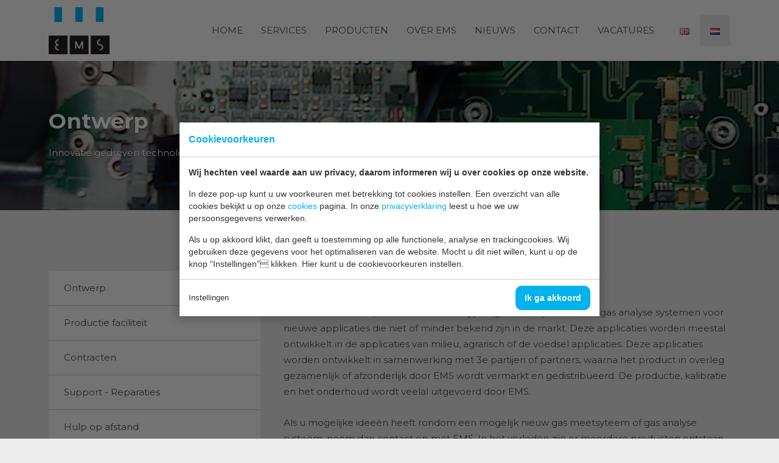

--- FILE ---
content_type: text/html; charset=UTF-8
request_url: https://www.macview.eu/nl/services/ontwerp/
body_size: 5064
content:
<!doctype html>
<!--[if lt IE 7]> <html class="no-js lt-ie9 lt-ie8 lt-ie7" xml:lang="nl-NL" lang="nl-NL"><![endif]-->
<!--[if IE 7]> <html class="no-js lt-ie9 lt-ie8" xml:lang="nl-NL" lang="nl-NL"><![endif]-->
<!--[if IE 8]> <html class="no-js lt-ie9" xml:lang="nl-NL" lang="nl-NL"><![endif]-->
<!--[if gt IE 8]><!--> <html class="no-js" xml:lang="nl-NL" lang="nl-NL"><!--<![endif]-->
<head><meta charset="UTF-8"><title>Ontwerp | Environmental Monitoring Systems</title><meta name="description" content=""><meta name="author" content="Digital Impact"><meta name="dcterms.rightsHolder" content="Environmental Monitoring Systems (EMS) B.V."><meta name="robots" content="index, follow"><meta name="mobile-web-app-capable" content="yes"><meta name="apple-mobile-web-app-capable" content="yes"><meta name="google-site-verification" content="qQ6z2y3v903BwHOfvCAGkeq6xqSyLe3vAzjbiBa9TG4"><link rel="preconnect" href="//fonts.googleapis.com" crossorigin><link rel="preconnect" href="//fonts.gstatic.com" crossorigin><link rel="dns-prefetch" href="//www.google-analytics.com"><link rel="preload" href="/_webblocks/css/wrapped/wrapped.css?v=1760950293" as="style"><link rel="preload" href="/_webblocks/js/wrapped/wrapped.js?v=1764581071" as="script"><meta property="og:title" content="Ontwerp | Environmental Monitoring Systems"><meta property="og:type" content="website"><meta property="og:url" content="https://www.macview.eu/nl/services/ontwerp/"><meta property="og:description" content=""><meta property="twitter:card" content="summary_large_image"><meta property="twitter:title" content="Ontwerp | Environmental Monitoring Systems"><meta property="twitter:description" content=""><link rel="alternate" href="https://www.macview.eu/en/services/design/" hreflang="en"><link rel="alternate" href="https://www.macview.eu/nl/services/ontwerp/" hreflang="nl"><link rel="alternate" href="https://www.macview.eu/en/services/design/" hreflang="x-default"><link rel="canonical" href="https://www.macview.eu/nl/services/ontwerp/"><link href="/_webblocks/css/wrapped/wrapped.css?v=1760950293" type="text/css" rel="stylesheet"><meta name="viewport" content="width=device-width,maximum-scale=1.0" /></head><body><div id="framework-cookies" class="closed" data-nosnippet><style> #framework-cookies, #framework-cookies-banner { --framework-cookies-main-color: 1, 178, 236; } </style><div id="framework-cookies-inner"><div id="framework-cookies-content"><div id="framework-cookies-welcome" class="framework-cookies-content"><div class="framework-cookies-top"><span class="framework-cookies-title">Cookievoorkeuren</span></div><div class="framework-cookies-body"><div class="framework-cookies-intro framework-cookie-content"><p><strong>Wij hechten veel waarde aan uw privacy, daarom informeren wij u over cookies op onze website.</strong></p><p>In deze pop-up kunt u uw voorkeuren met betrekking tot cookies instellen. Een overzicht van alle cookies bekijkt u op onze <a href="/nl/cookies/">cookies</a> pagina. In onze <a href="/nl/cookies/">privacyverklaring</a> leest u hoe we uw persoonsgegevens verwerken. </p><p>Als u op akkoord klikt, dan geeft u toestemming op alle functionele, analyse en trackingcookies. Wij gebruiken deze gegevens voor het optimaliseren van de website. Mocht u dit niet willen, kunt u op de knop “Instellingen” klikken. Hier kunt u de cookievoorkeuren instellen.</p></div></div><div class="framework-cookies-bottom"><span class="framework-cookies-bottom-close" onclick="framework_cookie.settings()">Instellingen</span><span class="framework-button" onclick="framework_cookie.changePackage('complete'); framework_cookie.save();">Ik ga akkoord</span></div></div><div id="framework-cookies-settings" style="display: none;" class="framework-cookies-content"><div class="framework-cookies-top"><span class="framework-cookies-title">Cookievoorkeuren</span></div><div class="framework-cookies-body"><div class="framework-cookies-intro framework-cookie-content"><p><strong>Wij hechten veel waarde aan uw privacy, daarom informeren wij u over cookies op onze website.</strong></p><p>In deze pop-up kunt u uw voorkeuren met betrekking tot cookies instellen. Een overzicht van alle cookies bekijkt u op onze <a href="/nl/cookies/">cookies</a> pagina. In onze <a href="/nl/cookies/">privacyverklaring</a> leest u hoe we uw persoonsgegevens verwerken. </p></div><div id="framework-cookies-packages"><div class="framework-cookie-package" data-package="essential"><div class="framework-cookie-package-inner"><div class="framework-cookie-package-details framework-cookie-content"><div class="framework-cookie-title framework-cookie-title--small"> Ik wil alleen noodzakelijke cookies <div class="framework-toggle"><input type="checkbox" id="framework-cookie-switch-essential" value="essential"><label for="framework-cookie-switch-essential"></label></div></div><p>We gebruiken alleen functionele cookies die noodzakelijk zijn om deze website goed te laten werken.</p></div></div></div><div class="framework-cookie-package active" data-package="basic"><div class="framework-cookie-package-inner"><div class="framework-cookie-package-details framework-cookie-content"><div class="framework-cookie-title framework-cookie-title--small"> Ik wil alleen de basis cookies <div class="framework-toggle"><input type="checkbox" checked id="framework-cookie-switch-basic" value="basic"><label for="framework-cookie-switch-basic"></label></div></div><p>We gebruiken alleen functionele en geanonimiseerde analysecookies. We meten bijvoorbeeld hoeveel bezoekersaantallen maar zien niet wie u bent.</p></div></div></div><div class="framework-cookie-package" data-package="complete"><div class="framework-cookie-package-inner"><div class="framework-cookie-package-details framework-cookie-content"><div class="framework-cookie-title framework-cookie-title--small"> Ik geef toestemming voor alle cookies <div class="framework-toggle"><input type="checkbox" id="framework-cookie-switch-complete" value="complete"><label for="framework-cookie-switch-complete"></label></div></div><p>We gebruiken alle functionele, analyse en trackingcookies voor het optimaliseren van de website.&nbsp;</p></div></div></div></div></div><div class="framework-cookies-bottom"><span class="framework-cookies-bottom-close" onclick="framework_cookie.settings('hide')">Terug</span><span class="framework-button" onclick="framework_cookie.save()">Opslaan</span></div></div></div></div></div><div id="wrapper"><header><div id="mobile_menu"><ul id="social" class="clearfix"><li><a href="tel:+31 (0)166 - 657200"><i class="icon icon-phone"></i></a></li><li><a href="mailto:jk.boerman@macview.nl"><i class="icon icon-envelope"></i></a></li><li class="bars"><a href="#"><i class="icon icon-bars"></i></a></li></ul></div><div class="menuwrapper"><div class="container"><a id="logo" href="/nl/" class="left"><img src="/_webblocks/images/logo.png" alt="Environmental Monitoring Systems (EMS) B.V." /></a><ul class="languages"><li class=""><a id="translated_url_en" href="/en/" class="no_ajax"><img src="/images/en_1508328809_66d44583.png&resolution=16x11"></a></li><li class="selected"><a id="translated_url_nl" href="/nl/" class="no_ajax"><img src="/images/nl_1508328822_9a9cf8bb.png&resolution=16x11"></a></li></ul><nav><ul><li ><a href="/nl/" class=""> Home </a></li><li ><a href="/nl/services/" class=""> Services </a><ul><li ><a href="/nl/services/ontwerp/" class=""> Ontwerp </a></li><li ><a href="/nl/services/productie-faciliteit/" class=""> Productie faciliteit </a></li><li ><a href="/nl/services/contracten/" class=""> Contracten </a></li><li ><a href="/nl/services/support---reparaties/" class=""> Support - Reparaties </a></li><li ><a href="/nl/services/hulp-op-afstand/" class=""> Hulp op afstand </a></li></ul></li><li ><a href="/nl/producten/" class=""> Producten </a></li><li ><a href="/nl/over-ems/" class=""> Over EMS </a><ul><li ><a href="/nl/over-ems/doelstellingen/" class=""> Doelstellingen </a></li><li ><a href="/nl/over-ems/historie/" class=""> Historie </a></li><li ><a href="/nl/over-ems/applicaties/" class=""> Applicaties </a></li><li ><a href="/nl/over-ems/vacatures/" class=""> Vacatures </a><ul><li ><a href="/nl/over-ems/vacatures/allround-productie-specialist-voor-gas-analyse-en-gas-meetsystemen/" class=""> Allround productie specialist voor gas-analyse en gas-meetsystemen </a></li></ul></li><li ><a href="/nl/over-ems/algemene-handelsvoorwaarden-ems/" class=""> Algemene handelsvoorwaarden EMS </a></li><li ><a href="/nl/over-ems/algemene-informatie-ems/" class=""> Algemene informatie EMS </a></li><li ><a href="/nl/over-ems/links/" class=""> Links </a></li><li ><a href="/nl/over-ems/bsa-bv/" class=""> BSA B.V. </a></li><li ><a href="/nl/over-ems/algemene-handelsvoorwaarden-bsa/" class=""> Algemene handelsvoorwaarden BSA </a></li></ul></li><li ><a href="/nl/nieuws/" class=""> Nieuws </a></li><li ><a href="/nl/contact/" class=""> Contact </a><ul><li ><a href="/nl/contact/contact-ems-bv/" class=""> Contact EMS B.V. </a></li><li ><a href="/nl/contact/eu---nederland/" class=""> EU - Nederland </a></li><li ><a href="/nl/contact/eu---belgie/" class=""> EU - België </a></li><li ><a href="/nl/contact/eu---frankrijk/" class=""> EU - Frankrijk </a></li><li ><a href="/nl/contact/eu---duitsland/" class=""> EU - Duitsland </a></li><li ><a href="/nl/contact/eu---spanje/" class=""> EU - Spanje </a></li><li ><a href="/nl/contact/eu---turkije/" class=""> EU - Turkije </a></li><li ><a href="/nl/contact/eu---oekraine/" class=""> EU - Oekraïne </a></li><li ><a href="/nl/contact/eu---rusland/" class=""> EU - Rusland </a></li><li ><a href="/nl/contact/az--bangladesh/" class=""> AZ- Bangladesh </a></li><li ><a href="/nl/contact/az---china/" class=""> AZ - China </a></li><li ><a href="/nl/contact/az---india/" class=""> AZ - India </a></li><li ><a href="/nl/contact/az---indonesie/" class=""> AZ - Indonesië </a></li><li ><a href="/nl/contact/az---zuid-korea/" class=""> AZ - Zuid-Korea </a></li><li ><a href="/nl/contact/az---taiwan/" class=""> AZ - Taiwan </a></li><li ><a href="/nl/contact/na---canada/" class=""> NA - Canada </a></li><li ><a href="/nl/contact/za---chili/" class=""> ZA - Chili </a></li><li ><a href="/nl/contact/oc---australie/" class=""> OC - Australië </a></li><li ><a href="/nl/contact/oc---nieuw-zeeland/" class=""> OC - Nieuw Zeeland </a></li></ul></li><li ><a href="/nl/vacatures/" class=""> Vacatures </a></li></ul></nav></div></div></header><div id="content"><div id="main"><div class="page"><div class="image" style="background-image: url('/images/dsc02203_1483036580_945ca5e2.jpg')"><div class="overlay"><div class="container"><h2>Ontwerp</h2><p>Innovatie gedreven technologie</p></div></div></div><div class="container units-row pb50"><div class="unit-33"><ul id="sidemenu"><li class="selected"><a href="/nl/services/ontwerp/">Ontwerp</a></li><li><a href="/nl/services/productie-faciliteit/">Productie faciliteit</a></li><li><a href="/nl/services/contracten/">Contracten</a></li><li><a href="/nl/services/support---reparaties/">Support - Reparaties</a></li><li><a href="/nl/services/hulp-op-afstand/">Hulp op afstand</a></li></ul></div><div class="unit-66 textcontainer"><h3><strong style="color: rgb(135, 135, 135);">Innovatie in gas sensortechniek</strong></h3><p> EMS ontwikkelt en produceert nieuwe typen gas meetsystemen en gas analyse systemen voor nieuwe applicaties die niet of minder bekend zijn in de markt.&nbsp;Deze applicaties worden meestal ontwikkelt in de applicaties van milieu, agrarisch of de voedsel applicaties. Deze applicaties worden ontwikkelt in samenwerking met 3e partijen of partners, waarna het product in overleg gezamenlijk of afzonderlijk door EMS wordt vermarkt en gedistribueerd. De productie, kalibratie en het onderhoud wordt veelal uitgevoerd door EMS.&nbsp;
</p><p> Als u mogelijke ideeën heeft rondom een mogelijk nieuw gas meetsyteem of gas analyse systeem, neem dan contact op met EMS. In het verleden zijn er meerdere producten ontstaan die op deze manier&nbsp;met succes naar de markt zijn gebracht en verkocht.
</p><p> In de gas-meet-technologie zijn nog vele applicaties die voor specifieke doelgroepen nieuwe mogelijkheden bieden. Indien u ideeën heeft en deze wil uitwerken stellen wij voor om hier over te praten waarbij er mogelijkheden zijn om een product op specifiatie te bouwen. Hieronder staan een aantal voorbeelden genoemd, bedoeld om u een aantal ideeën aan te reiken waar mogelijkheden liggen. De bedoeling van deze lijst is dat we u triggeren met een idee in uw vakgebied. Neem geheel vrijvlijvend contact op met ons. Uw idee wordt op verzooek uiteraard vertrouwelijk behandeld.
</p><ul><li>Early warning system voor branddetectie (Detectie van een smeulend vuur zonder rook)</li><li>Detectie van ziekten in fruit of voedsel</li><li>Detectie van schimmels</li><li>Levensmiddelenbewaking: Kwaliteitsbepaling van voedsel (Brood, vlees, vis, en overige bederfelijke waren (Ook vloeistoffen)</li><li>Energiebesparing: Gas-sensor thermostaat</li><li>Integratie van miniatuur gas sensoren in kleding</li><li>Integratie van gas sensoren in containers</li><li>Integratie van disposal gas sensoren voor kortdurend gebruik in verpakkingen / distributieketen</li><li>Toepassing van gas sensoren in de chemische proces-analyse</li><li>Vereenvoudigen van metingen door dure analyse apparatuur te vervangen en smart sensors terug te plaatsen (Reductie Cost of Ownership)</li><li>Diagnose: Ziekten detecteren bij mens en dier</li><li>Detectie van chemische stoffen (militaire toepassingen)</li><li>Detectie van gevaarlijke stoffen in containers</li><li>Controle by douane op drugs en verboden middelen</li><li>Emissie metingen</li><li>Illegale lozingen detectie</li><li>Luchtkwaliteit meten in gebouwen en voertuigen</li><li>Detectie van voedselbederf</li><li>In combinatie met RFID tracking &amp; tracing in de (voedsel)keten</li><li>Branddetectie / kortsluitingsdetectie</li></ul></div></div><div style="height: 20px;"></div></div></div></div><!--[end #content]--> <footer><div class="container units-row"><div class="unit-50"><h3>Menu</h3><div class="units-row white-link"><div class="unit-50"><a href="/nl/"><i class="icon icon-angle-right"></i> Home</a><a href="/nl/producten/"><i class="icon icon-angle-right"></i> Producten</a><a href="/nl/over-ems/"><i class="icon icon-angle-right"></i> Over EMS</a></div><div class="unit-50"><a href="/nl/services/"><i class="icon icon-angle-right"></i> Services</a><a href="/nl/over-ems/vacatures/"><i class="icon icon-angle-right"></i> Vacatures</a><a href="/nl/contact/"><i class="icon icon-angle-right"></i> Contact</a></div></div><h3>Bezoek ons</h3><p> Telefoonnummer:&nbsp;<a href="tel:+31 (0)166 - 657200">+31 (0)166 - 657200</a><br> E-mail adres: &#x69;&#x6e;&#x66;&#x6f;&#x40;&#x6d;&#x61;&#x63;&#x76;&#x69;&#x65;&#x77;&#x2e;&#x6e;&#x6c;<br> Ondersteuning e-mail: &#x73;&#x75;&#x70;&#x70;&#x6f;&#x72;&#x74;&#x40;&#x6d;&#x61;&#x63;&#x76;&#x69;&#x65;&#x77;&#x2e;&#x6e;&#x6c; </p><p class="route"><a href="https://www.google.com/maps?f=d&daddr=Spastraat+30,4697+RZ,Sint-Annaland,Nederland&dirflg=d" target="_blank">Spastraat 30<br /> 4697 RZ<br />Sint-Annaland</a></p></div><div class="unit-50 clearfix" id="footer_contact"><h3>Bel mij terug</h3><a name="callmeback"></a><form method="post" action="#callmeback"><input id="form_element_cmb_name" type="text" name="cmb_name" placeholder="Uw naam" class="1" /><input id="form_element_cmb_tel" type="text" name="cmb_tel" placeholder="Uw telefoonnummer" class="1" /><div class="form_row button_row clearfix"><button type="submit" name="callmeback_submit" class="btn right"><i class="icon icon-angle-right light mr10"></i>Bel mij terug</button></div><input type="hidden" value="021015084540dce3116d8f1053b9eddbca006098740f8ad60e22e468da3bb796" name="CSRF_TOKEN" /></form></div></div><div class="container units-row copyrights"><div class="unit-100"> &copy; Copyright 2026 Environmental Monitoring Systems (EMS) B.V. </div></div></footer></div><!--[end #wrapper]--> 
<script src="/_webblocks/js/wrapped/wrapped.js?v=1764581071"></script> <script>
    var currentdomain = 'https://www.macview.eu';
    window.languageCode = 'nl';
    var title = 'Environmental Monitoring Systems';

                window.dataLayer = window.dataLayer || [];
            function gtag(){dataLayer.push(arguments);}

            gtag('consent', 'default', {
                'analytics_storage': 'granted',
                'functionality_storage' : 'granted',
                'ad_storage': 'denied',
                'ad_user_data': 'denied',
                'ad_personalization': 'denied'
            });
                            window.ga4 = true;
                gtag('js', new Date());

                gtag('config', 'G-GEHGN0V9YR', {
                    'page_title': 'Ontwerp | Environmental Monitoring Systems',
                    'page_location': 'https://www.macview.eu/nl/services/ontwerp/'
                });
                </script> <script async src="https://www.googletagmanager.com/gtag/js?id=G-GEHGN0V9YR"></script> <script>
                domReady(() => {
                    framework_cookie.init();
                    framework_cookie.date = '';
                                            framework_cookie.open();
                                        });
            </script> <script>
    current_page = document.location.href;
    current_path = document.location.pathname;
    current_url = '/nl/services/ontwerp/';
    current_language = 2;
    office_ip = false;

                domReady(() => {
                putReplacements([{"selector":"#translated_url_en","attribute":"href","value":"\/en\/services\/design\/"},{"selector":"#translated_url_nl","attribute":"href","value":"\/nl\/services\/ontwerp\/"}]);
            });
            </script> <script type="text/javascript">
		AccessifyHTML5({
			header:".container>header",
			footer:".container>footer",
			main: "#content"
		});

					
		$(document).ready(function(e) {
					});
	</script>
 </body></html>


--- FILE ---
content_type: text/css
request_url: https://www.macview.eu/_webblocks/css/wrapped/wrapped.css?v=1760950293
body_size: 18939
content:
@import "https://fonts.googleapis.com/css?family=Montserrat:400,700";.blocks-2,.blocks-3,.blocks-4,.blocks-5,.blocks-6{padding-left:0;list-style:none;margin-left:-3.3333333333333%;box-sizing:border-box}.blocks-2:after,.blocks-3:after,.blocks-4:after,.blocks-5:after,.blocks-6:after{content:" ";display:block;height:0;clear:both;visibility:hidden}.blocks-2>li,.blocks-3>li,.blocks-4>li,.blocks-5>li,.blocks-6>li{height:auto;float:left;margin-top:1.65em;margin-left:3.3333333333333%;box-sizing:border-box}.blocks-2>li{width:46.666666666667%}.blocks-3>li{width:30%}.blocks-4>li{width:21.666666666667%}.blocks-5>li{width:16.666666666667%}.blocks-6>li{width:13.333333333333%}.block-first{clear:both}@media only screen and (min-width:1024px) and (max-width:1300px){.blocks-lg-2>li,.blocks-lg-3>li,.blocks-lg-4>li{float:left;margin-left:3.3333333333333%}.blocks-lg-2,.blocks-lg-3,.blocks-lg-4{margin-left:-3.3333333333333%}.blocks-lg-2>li{width:46.666666666667%}.blocks-lg-3>li{width:30%}.blocks-lg-4>li{width:21.666666666667%}}@media only screen and (min-width:767px) and (max-width:1024px){.blocks-tablet-2>li,.blocks-tablet-3>li{float:left;margin-left:3.3333333333333%}.blocks-tablet-3,.blocks-tablet-2{margin-left:-3.3333333333333%}.blocks-tablet-2>li{width:46.666666666667%}.blocks-tablet-3>li{width:30%}}@media only screen and (max-width:767px){.blocks-2,.blocks-3,.blocks-4,.blocks-5,.blocks-6{margin-left:0;margin-bottom:1.65em}.blocks-2>li,.blocks-3>li,.blocks-4>li,.blocks-5>li,.blocks-6>li{float:none;margin-left:0;width:100%}.blocks-mobile-2>li,.blocks-mobile-3>li{float:left;margin-left:3.3333333333333%}.blocks-mobile-3,.blocks-mobile-2{margin-left:-3.3333333333333%}.blocks-mobile-2>li{width:46.666666666667%}.blocks-mobile-3>li{width:30%}}@media only screen and (max-width:430px){.blocks-mobile-xs-1{margin-left:0;margin-bottom:1.65em}.blocks-mobile-xs-1>li{float:none;margin-left:0;width:100%}}.units-container:after,.units-row-end:after,.units-row:after{content:" ";display:block;height:0;clear:both;visibility:hidden}.units-container{padding-top:1px;margin-top:-1px}.units-container,.units-row-end,.units-row{box-sizing:border-box}.units-row:after{content:" ";display:block;height:0;clear:both;visibility:hidden}.units-row-end{margin-bottom:0}.width-100,.unit-100{width:100%}.width-80,.unit-80{width:80%}.width-75,.unit-75{width:75%}.width-70,.unit-70{width:70%}.width-66,.unit-66{width:66.6%}.width-60,.unit-60{width:60%}.width-50,.unit-50{width:50%}.width-40,.unit-40{width:40%}.width-33,.unit-33{width:33.3%}.width-30,.unit-30{width:30%}.width-25,.unit-25{width:25%}.width-20,.unit-20{width:20%}.width-16,.unit-16{width:16.6%}input.width-100,input.unit-100{width:98.6%}textarea.width-100,textarea.unit-100{width:98.8%}select.width-100,select.unit-100{width:99.4%}.width-100,.width-80,.width-75,.width-70,.width-66,.width-60,.width-50,.width-40,.width-33,.width-30,.width-25,.width-20,.width-16,.units-row .unit-100,.units-row .unit-80,.units-row .unit-75,.units-row .unit-70,.units-row .unit-66,.units-row .unit-60,.units-row .unit-50,.units-row .unit-40,.units-row .unit-33,.units-row .unit-30,.units-row .unit-25,.units-row .unit-20,.units-row .unit-16,.units-row-end .unit-100,.units-row-end .unit-80,.units-row-end .unit-75,.units-row-end .unit-70,.units-row-end .unit-66,.units-row-end .unit-60,.units-row-end .unit-50,.units-row-end .unit-40,.units-row-end .unit-33,.units-row-end .unit-30,.units-row-end .unit-25,.units-row-end .unit-20,.units-row-end .unit-16{box-sizing:border-box}.units-row .unit-80,.units-row .unit-75,.units-row .unit-70,.units-row .unit-66,.units-row .unit-60,.units-row .unit-50,.units-row .unit-40,.units-row .unit-33,.units-row .unit-30,.units-row .unit-25,.units-row .unit-20,.units-row .unit-16,.units-row-end .unit-100,.units-row-end .unit-80,.units-row-end .unit-75,.units-row-end .unit-70,.units-row-end .unit-66,.units-row-end .unit-60,.units-row-end .unit-50,.units-row-end .unit-40,.units-row-end .unit-33,.units-row-end .unit-30,.units-row-end .unit-25,.units-row-end .unit-20,.units-row-end .unit-16{float:left;margin-left:3.3333333333333%}.units-row .unit-80:first-child,.units-row .unit-75:first-child,.units-row .unit-70:first-child,.units-row .unit-66:first-child,.units-row .unit-60:first-child,.units-row .unit-50:first-child,.units-row .unit-40:first-child,.units-row .unit-33:first-child,.units-row .unit-30:first-child,.units-row .unit-25:first-child,.units-row .unit-20:first-child,.units-row .unit-16:first-child,.units-row-end .unit-100:first-child,.units-row-end .unit-80:first-child,.units-row-end .unit-75:first-child,.units-row-end .unit-70:first-child,.units-row-end .unit-66:first-child,.units-row-end .unit-60:first-child,.units-row-end .unit-50:first-child,.units-row-end .unit-40:first-child,.units-row-end .unit-33:first-child,.units-row-end .unit-30:first-child,.units-row-end .unit-25:first-child,.units-row-end .unit-20:first-child,.units-row-end .unit-16:first-child{margin-left:0}.units-row .unit-80,.units-row-end .unit-80{width:79.333333333333%}.units-row .unit-75,.units-row-end .unit-75{width:74.166666666667%}.units-row .unit-70,.units-row-end .unit-70{width:69%}.units-row .unit-66,.units-row-end .unit-66{width:65.555555555556%}.units-row .unit-60,.units-row-end .unit-60{width:58.666666666667%}.units-row .unit-50,.units-row-end .unit-50{width:48.333333333333%}.units-row .unit-40,.units-row-end .unit-40{width:38%}.units-row .unit-30,.units-row-end .unit-30{width:27.666666666667%}.units-row .unit-33,.units-row-end .unit-33{width:31.111111111111%}.units-row .unit-25,.units-row-end .unit-25{width:22.5%}.units-row .unit-20,.units-row-end .unit-20{width:17.333333333333%}.units-row .unit-16,.units-row-end .unit-16{width:13.888888888889%}.unit-push-80,.unit-push-75,.unit-push-70,.unit-push-66,.unit-push-60,.unit-push-50,.unit-push-40,.unit-push-33,.unit-push-30,.unit-push-25,.unit-push-20,.unit-push-16{position:relative}.unit-push-30{left:31%}.unit-push-80{left:82.666666666667%}.unit-push-75{left:77.5%}.unit-push-70{left:72.333333333333%}.unit-push-66{left:68.888888888889%}.unit-push-60{left:62%}.unit-push-50{left:51.666666666667%}.unit-push-40{left:41.333333333333%}.unit-push-33{left:34.444444444444%}.unit-push-25{left:25.833333333333%}.unit-push-20{left:20.666666666667%}.unit-push-16{left:17.222222222222%}.unit-push-right{float:right!important}.centered,.unit-centered{float:none!important;margin:0 auto!important}.unit-padding{padding:1.65em}.units-padding .unit-100,.units-padding .unit-80,.units-padding .unit-75,.units-padding .unit-70,.units-padding .unit-66,.units-padding .unit-60,.units-padding .unit-50,.units-padding .unit-40,.units-padding .unit-33,.units-padding .unit-30,.units-padding .unit-25,.units-padding .unit-20,.units-padding .unit-16{padding:1.65em}.units-split .unit-80,.units-split .unit-75,.units-split .unit-70,.units-split .unit-66,.units-split .unit-60,.units-split .unit-50,.units-split .unit-40,.units-split .unit-33,.units-split .unit-30,.units-split .unit-25,.units-split .unit-20,.units-split .unit-16{margin-left:0}.units-split .unit-80{width:80%}.units-split .unit-75{width:75%}.units-split .unit-70{width:70%}.units-split .unit-66{width:66.6%}.units-split .unit-60{width:60%}.units-split .unit-50{width:50%}.units-split .unit-40{width:40%}.units-split .unit-33{width:33.3%}.units-split .unit-30{width:30%}.units-split .unit-25{width:25%}.units-split .unit-20{width:20%}.units-split .unit-16{width:16.6%}@media only screen and (min-width:767px) and (max-width:1024px){.units-row .unit-tablet-80,.units-row-end .unit-tablet-80{width:79.333333333333%}.units-row .unit-tablet-75,.units-row-end .unit-tablet-75{width:74.166666666667%}.units-row .unit-tablet-70,.units-row-end .unit-tablet-70{width:69%}.units-row .unit-tablet-66,.units-row-end .unit-tablet-66{width:65.555555555556%}.units-row .unit-tablet-60,.units-row-end .unit-tablet-60{width:58.666666666667%}.units-row .unit-tablet-50,.units-row-end .unit-tablet-50{width:48.333333333333%}.units-row .unit-tablet-40,.units-row-end .unit-tablet-40{width:38%}.units-row .unit-tablet-30,.units-row-end .unit-tablet-30{width:27.666666666667%}.units-row .unit-tablet-33,.units-row-end .unit-tablet-33{width:31.111111111111%}.units-row .unit-tablet-25,.units-row-end .unit-tablet-25{width:22.5%}.units-row .unit-tablet-20,.units-row-end .unit-tablet-20{width:17.333333333333%}.units-row .unit-tablet-16,.units-row-end .unit-tablet-16{width:13.888888888889%}}@media only screen and (max-width:767px){.units-row .unit-80,.units-row .unit-75,.units-row .unit-70,.units-row .unit-66,.units-row .unit-60,.units-row .unit-50,.units-row .unit-40,.units-row .unit-33,.units-row .unit-30,.units-row .unit-25,.units-row .unit-20,.units-row .unit-16{width:100%!important;float:none!important;margin-left:0!important;margin-top:1.65em}.units-row .unit-80:first-child,.units-row .unit-75:first-child,.units-row .unit-70:first-child,.units-row .unit-66:first-child,.units-row .unit-60:first-child,.units-row .unit-50:first-child,.units-row .unit-40:first-child,.units-row .unit-33:first-child,.units-row .unit-30:first-child,.units-row .unit-25:first-child,.units-row .unit-20:first-child,.units-row .unit-16:first-child{width:100%!important;float:none!important;margin-left:0!important;margin-top:0!important}.units-row .unit-80:nth-child(2),.units-row .unit-75:nth-child(2),.units-row .unit-70:nth-child(2),.units-row .unit-66:nth-child(2),.units-row .unit-60:nth-child(2),.units-row .unit-50:nth-child(2),.units-row .unit-40:nth-child(2),.units-row .unit-33:nth-child(2),.units-row .unit-30:nth-child(2),.units-row .unit-25:nth-child(2),.units-row .unit-20:nth-child(2),.units-row .unit-16:nth-child(2){margin-top:1.65em!important}.unit-push-80,.unit-push-75,.unit-push-70,.unit-push-66,.unit-push-60,.unit-push-50,.unit-push-40,.unit-push-33,.unit-push-30,.unit-push-25,.unit-push-20,.unit-push-16{left:0!important}.units-row-end .unit-push-right,.units-row .unit-push-right{float:none!important}}html.scroll-auto{scroll-behavior:auto!important}.framework-defer-placeholder{min-height:1px}::view-transition-group(*){animation:none}.left{float:left}.right{float:right}.clearfix:before,.clearfix:after{content:" ";display:table}.clearfix:after{clear:both}.clearfix{*zoom:1}.clear{font-size:1px;line-height:normal;padding:0;margin:0;clear:both}.text-centered{text-align:center}.text-right{text-align:right}.text-uppercase{text-transform:uppercase}.nowrap{white-space:nowrap}.last{margin-right:0!important}.end{margin-bottom:0!important}.handle{cursor:move}.normal{font-weight:400}.bold{font-weight:700}.italic{font-style:italic}.clickable{cursor:pointer}.hidden{display:none!important;visibility:hidden}.invisible{visibility:hidden}.form-sc{pointer-events:none;opacity:0;position:absolute;height:0;width:0;z-index:-1;overflow:hidden}.ir{background-color:#fff0;border:0;overflow:hidden}.ir:before{content:"";display:block;width:0;height:100%}.m30{margin:30px!important}.mt30{margin-top:30px!important}.mr30{margin-right:30px!important}.mb30{margin-bottom:30px!important}.ml30{margin-left:30px!important}.p30{padding:30px!important}.pt30{padding-top:30px!important}.pr30{padding-right:30px!important}.pb30{padding-bottom:30px!important}.pl30{padding-left:30px!important}.m25{margin:25px!important}.mt25{margin-top:25px!important}.mr25{margin-right:25px!important}.mb25{margin-bottom:25px!important}.ml25{margin-left:25px!important}.p25{padding:25px!important}.pt25{padding-top:25px!important}.pr25{padding-right:25px!important}.pb25{padding-bottom:25px!important}.pl25{padding-left:25px!important}.m20{margin:20px!important}.mt20{margin-top:20px!important}.mr20{margin-right:20px!important}.mb20{margin-bottom:20px!important}.ml20{margin-left:20px!important}.p20{padding:20px!important}.pt20{padding-top:20px!important}.pr20{padding-right:20px!important}.pb20{padding-bottom:20px!important}.pl20{padding-left:20px!important}.m15{margin:15px!important}.mt15{margin-top:15px!important}.mr15{margin-right:15px!important}.mb15{margin-bottom:15px!important}.ml15{margin-left:15px!important}.p15{padding:15px!important}.pt15{padding-top:15px!important}.pr15{padding-right:15px!important}.pb15{padding-bottom:15px!important}.pl15{padding-left:15px!important}.m10{margin:10px!important}.mt10{margin-top:10px!important}.mr10{margin-right:10px!important}.mb10{margin-bottom:10px!important}.ml10{margin-left:10px!important}.p10{padding:10px!important}.pt10{padding-top:10px!important}.pr10{padding-right:10px!important}.pb10{padding-bottom:10px!important}.pl10{padding-left:10px!important}.m5{margin:5px!important}.mt5{margin-top:5px!important}.mr5{margin-right:5px!important}.mb5{margin-bottom:5px!important}.ml5{margin-left:5px!important}.p5{padding:5px!important}.pt5{padding-top:5px!important}.pr5{padding-right:5px!important}.pb5{padding-bottom:5px!important}.pl5{padding-left:5px!important}.m0{margin:0px!important}.mt0{margin-top:0px!important}.mr0{margin-right:0px!important}.mb0{margin-bottom:0px!important}.ml0{margin-left:0px!important}.p0{padding:0px!important}.pt0{padding-top:0px!important}.pr0{padding-right:0px!important}.pb0{padding-bottom:0px!important}.pl0{padding-left:0px!important}.color-black{color:#47545c!important}.bg-black{background-color:#47545c!important}.border-black{border-color:#47545c!important}.color-white{color:#ffffff!important}.bg-white{background-color:#ffffff!important}.border-white{border-color:#ffffff!important}.color-mainColor{color:#01b2ec!important}.bg-mainColor{background-color:#01b2ec!important}.border-mainColor{border-color:#01b2ec!important}.color-mainColorLight{color:#22c8fe!important}.bg-mainColorLight{background-color:#22c8fe!important}.border-mainColorLight{border-color:#22c8fe!important}.color-darkMainColor{color:#414e57!important}.bg-darkMainColor{background-color:#414e57!important}.border-darkMainColor{border-color:#414e57!important}.color-error{color:#d62c40!important}.bg-error{background-color:#d62c40!important}.border-error{border-color:#d62c40!important}.color-grey{color:#878787!important}.bg-grey{background-color:#878787!important}.border-grey{border-color:#878787!important}.color-greyLight{color:#ececec!important}.bg-greyLight{background-color:#ececec!important}.border-greyLight{border-color:#ececec!important}.icon-spin{-webkit-animation:fa-spin 2s infinite linear;animation:fa-spin 2s infinite linear}.icon-pulse{-webkit-animation:fa-spin 1s infinite steps(8);animation:fa-spin 1s infinite steps(8)}@-webkit-keyframes fa-spin{0%{-webkit-transform:rotate(0deg);transform:rotate(0deg)}100%{-webkit-transform:rotate(359deg);transform:rotate(359deg)}}@keyframes fa-spin{0%{-webkit-transform:rotate(0deg);transform:rotate(0deg)}100%{-webkit-transform:rotate(359deg);transform:rotate(359deg)}}article,aside,details,figcaption,figure,footer,header,hgroup,main,nav,section,summary{display:block}audio,canvas,video{display:inline-block}audio:not([controls]){display:none;height:0}[hidden],template{display:none}html{font-size:100%}html,button,input,select,textarea{font-family:sans-serif}*{outline:none}*,*:before,*:after{-moz-box-sizing:border-box;-ms-box-sizing:border-box;-webkit-box-sizing:border-box;box-sizing:border-box}body{margin:0;height:100%;width:100%}a:focus{outline:thin dotted}a:active,a:hover{outline:0}h1{font-size:2em;margin:.67em 0}abbr[title]{border-bottom:1px dotted}b,strong{font-weight:700}dfn{font-style:italic}hr{-moz-box-sizing:content-box;box-sizing:content-box;height:0}mark{background:#ff0;color:#000}code,kbd,pre,samp{font-family:monospace,serif;font-size:1em}pre{white-space:pre-wrap}q{quotes:"\201C" "\201D" "\2018" "\2019"}small{font-size:80%}sub,sup{font-size:75%;line-height:0;position:relative;vertical-align:baseline}sup{top:-.5em}sub{bottom:-.25em}dl,menu,ol,ul{margin:0}dd{margin:0 0 0 40px}menu,ol,ul{padding:0 0 0 40px}nav ul,nav ol{list-style:none;list-style-image:none}img{border:0;-ms-interpolation-mode:bicubic;vertical-align:middle;max-width:100%!important}a img{border:none}img:-moz-broken{-moz-force-broken-image-icon:1;width:24px;height:24px}svg:not(:root){overflow:hidden}figure{margin:0}form{margin:0}fieldset{border:1px solid silver;margin:0 2px;padding:.35em .625em .75em}legend{border:0;padding:0;white-space:normal;*margin-left:-7px}button,input,select,textarea{font-family:inherit;font-size:100%;margin:0}button,input{line-height:normal}button,select{text-transform:none}button,html input[type="button"],input[type="reset"],input[type="submit"]{-webkit-appearance:button;cursor:pointer}button[disabled],html input[disabled]{cursor:default}input[type="checkbox"],input[type="radio"]{box-sizing:border-box;padding:0}input[type="search"]{-webkit-appearance:textfield;-moz-box-sizing:content-box;-webkit-box-sizing:content-box;box-sizing:content-box}input[type="search"]::-webkit-search-cancel-button,input[type="search"]::-webkit-search-decoration{-webkit-appearance:none}button::-moz-focus-inner,input::-moz-focus-inner{border:0;padding:0}textarea{overflow:auto;vertical-align:top}table{border-collapse:collapse;border-spacing:0}body{font-size:1em;line-height:1.4}hr{display:block;height:1px;border:0;border-top:1px solid #ccc;margin:1em 0;padding:0}fieldset{border:0;margin:0;padding:0}textarea{resize:vertical}@media print{*{background:transparent!important;color:#000!important;box-shadow:none!important;text-shadow:none!important}a,a:visited{text-decoration:underline}a[href]:after{content:" (" attr(href) ")"}abbr[title]:after{content:" (" attr(title) ")"}.ir a:after,a[href^="javascript:"]:after,a[href^="#"]:after{content:""}pre,blockquote{border:1px solid #999;page-break-inside:avoid}thead{display:table-header-group}tr,img{page-break-inside:avoid}@page{margin:.5cm}p,h2,h3{orphans:3;widows:3}h2,h3{page-break-after:avoid}}.icon-border{padding:.2em .25em .15em;border:solid .08em #eee;border-radius:.1em}.icon-pull-left{float:left}.icon-pull-right{float:right}.icon.icon-pull-left{margin-right:.3em}.icon.icon-pull-right{margin-left:.3em}.pull-right{float:right}.pull-left{float:left}.icon.pull-left{margin-right:.3em}.icon.pull-right{margin-left:.3em}.owl-carousel .owl-wrapper:after{content:".";display:block;clear:both;visibility:hidden;line-height:0;height:0}.owl-carousel{display:none;position:relative;width:100%;-ms-touch-action:pan-y}.owl-carousel .owl-wrapper{display:none;position:relative;-webkit-transform:translate3d(0,0,0)}.owl-carousel .owl-wrapper-outer{overflow:hidden;position:relative;width:100%}.owl-carousel .owl-wrapper-outer.autoHeight{-webkit-transition:height 500ms ease-in-out;-moz-transition:height 500ms ease-in-out;-ms-transition:height 500ms ease-in-out;-o-transition:height 500ms ease-in-out;transition:height 500ms ease-in-out}.owl-carousel .owl-item{float:left}.owl-controls .owl-page,.owl-controls .owl-buttons div{cursor:pointer}.owl-controls{-webkit-user-select:none;-khtml-user-select:none;-moz-user-select:none;-ms-user-select:none;user-select:none;-webkit-tap-highlight-color:#fff0}.grabbing{cursor:url(../../../../Downloads/owl.carousel/owl-carousel/grabbing.png) 8 8,move}.owl-carousel .owl-wrapper,.owl-carousel .owl-item{-webkit-backface-visibility:hidden;-moz-backface-visibility:hidden;-ms-backface-visibility:hidden;-webkit-transform:translate3d(0,0,0);-moz-transform:translate3d(0,0,0);-ms-transform:translate3d(0,0,0)}#content{background:#ececec}.icon,i{display:inline-block;font:normal normal normal 14px/1 FontAwesome;font-size:inherit;text-rendering:auto;-webkit-font-smoothing:antialiased;-moz-osx-font-smoothing:grayscale}.cycle-slideshow,.cycle-slideshow *{-webkit-box-sizing:border-box;-moz-box-sizing:border-box;box-sizing:border-box}.cycle-slideshow{width:100%;margin:0;padding:0;height:424px}.cycle-slideshow .overlaydiv{width:100%;height:424px;position:absolute;top:0;padding:150px 0}.cycle-slideshow>div.slide{position:absolute;top:0;left:0;bottom:0;width:100%;height:424px;overflow:hidden}.cycle-slideshow>div.slide h2{text-shadow:0 1px 2px rgb(0 0 0 / .4);color:#fff;font-size:40px;line-height:46px;font-weight:700;margin:0}.cycle-pager{text-align:center;z-index:500;position:absolute;bottom:10px;overflow:hidden;left:20px;right:20px}.cycle-pager span{font-family:arial;font-size:55px;width:20px;height:20px;display:inline-block;color:#fff;cursor:pointer;text-shadow:0 1px 2px rgb(0 0 0 / .4)}.cycle-pager span.cycle-pager-active{color:#01b2ec}.cycle-pager>*{cursor:pointer}.icon-fw{width:1.2857142857143em;text-align:center}footer{background:url(/_webblocks/images/bg-footer.jpg) no-repeat;background-size:cover;padding:40px 0}footer h3{color:#fff}footer ul{padding:0;margin:20px 0;list-style:none}footer ul li{padding:0;margin:0}footer ul li a{text-decoration:none}footer form{margin:20px 0 0 0}footer form input[type="text"],footer form textarea{background:#333;margin:0 0 10px 0;border:none}footer .unit-50{color:#FFF}footer .unit-50 a{color:#01b2ec;text-decoration:none}footer .unit-50 a:hover{text-decoration:underline}footer .unit-50 .route a{color:#FFF}footer .white-link{padding:30px 0}footer .white-link a{color:#FFF;display:block}footer .white-link a:hover{text-decoration:underline}footer .white-link a i{color:#01b2ec;font-size:17px;padding-right:8px}footer .copyrights{margin-top:50px;color:dimgray}footer #footer_contact input{color:#FFF;border:1px solid #333}footer #footer_contact input::placeholder{color:#FFF;opacity:1}footer #footer_contact input:-ms-input-placeholder{color:#FFF}footer #footer_contact input::-webkit-input-placeholder{color:#FFF}footer #footer_contact input:hover{border:1px solid #016586}footer #footer_contact input:focus{border:1px solid #01b2ec}footer #footer_contact .form_error{margin-bottom:10px}::-webkit-input-placeholder{color:#47545c}:-moz-placeholder{color:#47545c}::-moz-placeholder{color:#47545c}:-ms-input-placeholder{color:#47545c}input[type="text"],input[type="password"],input[type="number"],input[type="email"],select,textarea{padding:5px 15px;color:#47545c;line-height:28px;display:inline-block;border:1px solid #01b2ec;transition:all 400ms ease-in-out;border-radius:0;background:#fff;width:100%}input[type="text"]::placeholder,input[type="password"]::placeholder,input[type="number"]::placeholder,input[type="email"]::placeholder,select::placeholder,textarea::placeholder{color:#47545c;opacity:1}input[type="text"]:-ms-input-placeholder,input[type="password"]:-ms-input-placeholder,input[type="number"]:-ms-input-placeholder,input[type="email"]:-ms-input-placeholder,select:-ms-input-placeholder,textarea:-ms-input-placeholder{color:#47545c}input[type="text"]::-webkit-input-placeholder,input[type="password"]::-webkit-input-placeholder,input[type="number"]::-webkit-input-placeholder,input[type="email"]::-webkit-input-placeholder,select::-webkit-input-placeholder,textarea::-webkit-input-placeholder{color:#47545c}input[type="text"].error,input[type="password"].error,input[type="number"].error,input[type="email"].error,select.error,textarea.error{border-color:#d62c40;background:}input[type="checkbox"]{-webkit-appearance:none!important;-moz-appearance:none!important;appearance:none!important;width:20px;height:20px;border-radius:0;border:1px solid #01b2ec;background:#fff;position:relative;display:inline-block}input[type="checkbox"]:checked{background:#22c8fe!important;border-color:#22c8fe!important}input[type="checkbox"]:checked:before{content:"\f00c";position:absolute;font-size:10px;color:#fff;width:20px;height:20px;top:0;left:0;line-height:20px;text-align:center;font-family:FontAwesome}input[type="radio"]{-webkit-appearance:none!important;-moz-appearance:none!important;appearance:none!important;width:20px;height:20px;border-radius:100%;border:1px solid #01b2ec;background:#fff;position:relative}input[type="radio"]:checked{background:#22c8fe;border:3px solid #01b2ec!important}input[type="radio"]:checked:before{content:"\f00c";position:absolute;font-size:10px;color:#fff;width:20px;height:20px;line-height:20px;top:-2px;left:-2px;text-align:center;font-family:FontAwesome}select{height:40px;background:#fff;line-height:28px;-webkit-appearance:none;-moz-appearance:none;text-indent:1px;text-overflow:''}select:focus option{color:#01b2ec}select option{color:}select::-ms-expand{display:none}textarea{min-height:150px}.btn{border-radius:0;display:inline-block;text-decoration:none;color:#fff;background:#01b2ec;padding:10px 20px;line-height:28px;text-transform:uppercase;border:none;font-weight:400;transition:200ms;font-size:16px;text-align:center}.btn:hover{background:#47545c;border:none;padding:10px 24px;text-decoration:none;color:#ffffff!important}.btn i{margin-left:10px}.form_error{color:#d62c40;font-style:italic}label{line-height:28px;padding-top:6px;padding-bottom:6px;color:#01b2ec;font-weight:400;font-size:16px;display:inline-block}label .dot{color:#d62c40}.form_row{width:100%;margin:0 0 30px 0}.form_row.radio_row .input_holder input[type="radio"]{float:left;margin:12px 5px 0 0}.form_row.radio_row .input_holder label{float:left;width:auto;margin-right:15px}.form_row.checkbox_row .input_holder input[type="checkbox"]{float:left;margin:12px 5px 0 0}.form_row.checkbox_row .input_holder label{float:left;width:auto;margin-right:15px}#framework_cookiewarning{padding:0 10px;width:100%;position:fixed;bottom:10px;z-index:9999;left:0;background:none}#framework_cookiewarning a{color:#FFF}#framework_cookiewarning .framework_cookie_warning_inner{background:#000;background:rgb(0 0 0 / .78);border-radius:4px;text-align:center;font-family:'Open Sans','Calibri','Helvetica','Arial';z-index:99999;color:#FFF;font-size:11px;line-height:20px;padding:0 40px 0 5px;max-width:505px;display:block;margin:0 auto;position:relative}#framework_cookiewarning .framework_cookie_warning_inner .framework_cookie_warning_title{color:#1578C6;font-size:20px;font-weight:700;margin:0 0 5px}#framework_cookiewarning .framework_cookie_warning_inner .framework_cookie_warning_text{padding:5px;width:100%}#framework_cookiewarning .framework_cookie_warning_inner a:focus,#framework_cookiewarning .framework_cookie_warning_inner button:focus{outline:1px dotted #fff}#framework_cookiewarning .framework_cookie_warning_inner .framework_cookie_close_btn{display:block;background:#000;background:rgb(0 0 0 / .48);padding:5px 15px;position:absolute;color:#fff;border:none!important;font-size:12px;border-radius:0 4px 4px 0;right:0;top:0;bottom:0}@media only screen and (max-width:540px){#framework_cookiewarning .framework_cookie_warning_inner{width:auto;margin-left:10px;left:0}#framework_cookiewarning .framework_cookie_warning_inner .framework_cookie_close_btn{height:100%;line-height:40px;font-size:14px}}.framework-close{width:20px;height:20px;opacity:.3;position:relative;cursor:pointer}.framework-close:hover{opacity:1}.framework-close:before,.framework-close:after{position:absolute;left:10px;content:' ';height:20px;width:2px;background-color:#333}.framework-close:before{transform:rotate(45deg)}.framework-close:after{transform:rotate(-45deg)}html.framework-lock,html.framework-lock body{width:100%;height:100%;margin:0;overflow:hidden}.framework-button{border:none;background-color:#86BC25;border-color:#86BC25;border-style:solid;border-width:1px;font-family:'Helvetica','Arial',sans-serif;color:#fff;text-align:center;font-size:14px;font-weight:700;line-height:20px;min-height:40px;cursor:pointer;border-radius:10px;text-decoration:none;box-shadow:none;padding:9px 14px;display:inline-flex;align-items:center;-webkit-appearance:none}.framework-button:hover{box-shadow:0 0 10px 2px rgba(var(--framework-cookies-main-color),.35)}.framework-button.framework-button-secondary{background-color:#fff0;color:#86BC25}.framework-link{cursor:pointer;text-decoration:underline}.framework-toggle{width:40px;position:relative;user-select:none;display:inline-flex}.framework-toggle label{display:block;cursor:pointer;height:15px;width:100%;padding:0;margin:0;line-height:24px;border:none;border-radius:400px;background-color:#efefef;transition:background-color 0.3s ease-in;box-shadow:inset 0 1px 4px rgb(0 0 0 / .15);position:relative}.framework-toggle label:before{content:"";display:block;width:18px;height:18px;margin:0;background:#fff;position:absolute;top:-2px;bottom:auto;right:20px;border:1px solid #d6d6d6;border-radius:50%;transition:all 0.15s ease-in 0s;box-sizing:content-box}.framework-toggle input{display:none}.framework-toggle input:checked+label{background-color:#74A120}.framework-toggle input:checked+label:before{right:0;box-shadow:-1px 1px 5px rgb(0 0 0 / .15)}#framework-cookies-warning{padding:0 10px;width:100%;position:fixed;bottom:10px;z-index:9999;left:0;background:none;display:flex;justify-content:center}#framework-cookies-warning.closed{display:none}#framework-cookies-warning a{color:#FFF}#framework-cookies-warning #framework-cookies-warning-inner{background:rgb(0 0 0 / .8);border-radius:4px;text-align:center;font-family:'Helvetica','Arial',sans-serif;z-index:99999;color:#FFF;font-size:11px;line-height:20px;padding:5px 40px 5px 10px;display:flex;position:relative}#framework-cookies-warning #framework-cookies-warning-inner #framework-cookies-warning-content{padding:0}#framework-cookies-warning #framework-cookies-warning-inner #framework-cookies-warning-actions{padding:0 10px}#framework-cookies-warning #framework-cookies-warning-inner #framework-cookies-warning-actions a{text-decoration:underline;cursor:pointer}#framework-cookies-warning #framework-cookies-warning-inner #framework-cookies-warning-actions a:not(:first-child){margin-left:5px}#framework-cookies-warning #framework-cookies-warning-inner #framework-cookies-warning-close{display:block;background:rgb(0 0 0 / .5);padding:5px 15px;position:absolute;color:#fff;border:none!important;font-size:12px;border-radius:0 4px 4px 0;right:0;top:0;bottom:0;cursor:pointer}#framework-cookies-banner{position:fixed;z-index:9999;bottom:0;left:0;right:0;background:#fff;box-shadow:0 -5px 10px 0 rgb(0 0 0 / .15);font-family:'Helvetica','Arial',sans-serif;font-size:16px;contain:layout style paint;width:100dvw}#framework-cookies-banner .framework-button,#framework-cookies-banner .framework-link{font-size:inherit}#framework-cookies-banner #framework-cookies-banner-inner{padding:2em 5vw;display:flex;align-items:center;row-gap:20px;column-gap:40px}#framework-cookies-banner #framework-cookies-banner-content{flex-grow:1;flex-shrink:1;color:#333;font-size:inherit;font-weight:400;line-height:1.5em;white-space:normal;word-break:break-word;overflow:hidden;text-overflow:ellipsis}#framework-cookies-banner #framework-cookies-banner-content>*:first-child{margin-top:0}#framework-cookies-banner #framework-cookies-banner-content>*:last-child{margin-bottom:0}#framework-cookies-banner #framework-cookies-banner-content a{color:rgba(var(--framework-cookies-main-color),1)}#framework-cookies-banner #framework-cookies-banner-actions{flex-grow:0;flex-shrink:0;display:flex;gap:20px}@media screen and (max-width:767px){#framework-cookies-banner #framework-cookies-banner-inner{flex-direction:column;align-items:flex-start}#framework-cookies-banner #framework-cookies-banner-actions{flex-direction:row-reverse;width:100%;justify-content:space-between}}#framework-cookies .framework-button,#framework-cookies-banner .framework-button{border-color:rgba(var(--framework-cookies-main-color),1)}#framework-cookies .framework-button:not(.framework-button-secondary),#framework-cookies-banner .framework-button:not(.framework-button-secondary){background-color:rgba(var(--framework-cookies-main-color),1)}#framework-cookies .framework-button.framework-button-secondary,#framework-cookies-banner .framework-button.framework-button-secondary{color:rgba(var(--framework-cookies-main-color),1)}#framework-cookies .framework-link,#framework-cookies-banner .framework-link{color:rgba(var(--framework-cookies-main-color),1)}#framework-cookies{width:100%;height:100%;position:fixed;top:0;left:0;z-index:100000;display:flex;flex-direction:column;align-items:center;justify-content:center;background:rgb(0 0 0 / .55);font-size:14px;font-family:'Helvetica','Arial',sans-serif;--framework-cookies-main-color:0, 64, 119}#framework-cookies.closed{display:none!important}#framework-cookies h1{font-size:24px}#framework-cookies h2{font-size:20px}#framework-cookies h3{font-size:18px}#framework-cookies h4{font-size:16px}#framework-cookies p,#framework-cookies blockquote,#framework-cookies hr,#framework-cookies pre,#framework-cookies ol,#framework-cookies ul,#framework-cookies dl,#framework-cookies table,#framework-cookies fieldset,#framework-cookies figure,#framework-cookies address,#framework-cookies form{margin-top:15px}#framework-cookies #framework-cookies-inner{width:100%;height:100%;padding:15px;max-width:720px;overflow:hidden;position:relative;display:flex;flex-direction:column;justify-content:center}#framework-cookies #framework-cookies-inner #framework-cookies-content{max-height:100%;display:flex;flex-direction:column;background:#fff;box-shadow:0 0 15px 5px rgb(0 0 0 / .2);flex:0 0 auto}#framework-cookies #framework-cookies-inner #framework-cookies-content .framework-cookies-content{max-height:100%;display:flex;flex-direction:column;display:contents}#framework-cookies #framework-cookies-inner .framework-cookies-top{display:flex;padding:15px;border-bottom:1px solid #ccc;flex-grow:0;flex-shrink:0}#framework-cookies #framework-cookies-inner .framework-cookies-top .framework-cookies-title{font-weight:700;color:rgba(var(--framework-cookies-main-color),1);font-size:16px}#framework-cookies #framework-cookies-inner .framework-cookies-top .framework-close{margin-left:auto}#framework-cookies #framework-cookies-inner .framework-cookies-bottom{display:flex;align-items:center;padding:10px 15px;border-top:1px solid #ccc;flex-grow:0;flex-shrink:0}#framework-cookies #framework-cookies-inner .framework-cookies-bottom .framework-cookies-bottom-close{font-size:13px;color:#333;cursor:pointer}#framework-cookies #framework-cookies-inner .framework-cookies-bottom .framework-cookies-bottom-close:hover{text-decoration:underline}#framework-cookies #framework-cookies-inner .framework-cookies-bottom .framework-button{margin-left:auto;cursor:pointer}#framework-cookies .framework-cookies-body{overflow:auto}#framework-cookies .framework-cookies-body::-webkit-scrollbar{width:5px;height:5px}#framework-cookies .framework-cookies-body::-webkit-scrollbar-button{width:0;height:0}#framework-cookies .framework-cookies-body::-webkit-scrollbar-thumb{background:rgba(var(--framework-cookies-main-color),.25)}#framework-cookies .framework-cookies-body::-webkit-scrollbar-thumb:hover,#framework-cookies .framework-cookies-body::-webkit-scrollbar-thumb:active{background:rgba(var(--framework-cookies-main-color),.5)}#framework-cookies .framework-cookies-body::-webkit-scrollbar-track{background:rgba(var(--framework-cookies-main-color),.25)}#framework-cookies .framework-cookies-body::-webkit-scrollbar-corner{background:#fff0}#framework-cookies .framework-cookies-body .framework-cookie-title{font-size:20px;font-weight:700;color:#333}#framework-cookies .framework-cookies-body .framework-cookie-title.framework-cookie-title--small{font-size:16px}#framework-cookies .framework-cookies-body .framework-cookie-content{color:#333;font-weight:400;line-height:20px}#framework-cookies .framework-cookies-body .framework-cookie-content *{color:#333}#framework-cookies .framework-cookies-body .framework-cookie-content a{color:rgba(var(--framework-cookies-main-color),1);text-decoration:none}#framework-cookies .framework-cookies-body .framework-cookie-content a:hover{text-decoration:underline}#framework-cookies .framework-cookies-body .framework-cookie-content>*:first-child{margin-top:0}#framework-cookies .framework-cookies-body .framework-cookie-content>*:last-child{margin-bottom:0}#framework-cookies .framework-cookies-body .framework-cookies-intro{padding:15px}#framework-cookies .framework-cookies-body #framework-cookies-packages{padding-bottom:15px;background:#dedede}#framework-cookies .framework-cookies-body #framework-cookies-packages .framework-cookie-package{display:flex;flex-direction:column;padding:15px 15px 0 15px}#framework-cookies .framework-cookies-body #framework-cookies-packages .framework-cookie-package.active .framework-cookie-package-inner{border-color:rgba(var(--framework-cookies-main-color),1)}#framework-cookies .framework-cookies-body #framework-cookies-packages .framework-cookie-package .framework-cookie-package-inner{border:2px solid #fff0;padding:15px;overflow:hidden;background:#fff}#framework-cookies .framework-cookies-body #framework-cookies-packages .framework-cookie-package .framework-cookie-package-details .framework-cookie-title{display:flex;align-items:center}#framework-cookies .framework-cookies-body #framework-cookies-packages .framework-cookie-package .framework-cookie-package-details .framework-cookie-title .framework-toggle{margin-left:auto}#framework-cookies .framework-cookies-body #framework-cookies-packages .framework-cookie-package .framework-cookie-package-details p{margin-top:10px}#framework-cookies .framework-cookies-body #framework-cookies-packages .framework-cookie-package .framework-cookie-package-list{margin-top:15px}#framework-cookies .framework-cookies-body #framework-cookies-packages .framework-cookie-package ul{list-style:none;margin:15px 0 0 0;padding:0}#framework-cookies .framework-cookies-body #framework-cookies-packages .framework-cookie-package ul li{position:relative;padding-left:20px;line-height:20px}#framework-cookies .framework-cookies-body #framework-cookies-packages .framework-cookie-package ul li:before{content:" ";position:absolute;left:0;top:2px;height:15px;width:15px;background-repeat:no-repeat;background-size:contain;background-position:center center;background-image:url('data:image/svg+xml;utf8,<svg aria-hidden="true" focusable="false" data-prefix="fas" data-icon="check" class="svg-inline--fa fa-check fa-w-16" role="img" xmlns="http://www.w3.org/2000/svg" viewBox="0 0 512 512"><path fill="%2374A120" d="M173.898 439.404l-166.4-166.4c-9.997-9.997-9.997-26.206 0-36.204l36.203-36.204c9.997-9.998 26.207-9.998 36.204 0L192 312.69 432.095 72.596c9.997-9.997 26.207-9.997 36.204 0l36.203 36.204c9.997 9.997 9.997 26.206 0 36.204l-294.4 294.401c-9.998 9.997-26.207 9.997-36.204-.001z"></path></svg>')}#framework-cookies .framework-cookies-body #framework-cookies-packages .framework-cookie-package ul li:not(:first-child){margin-top:5px}.framework-cookies-consent-wrapper{width:100%;height:100%;display:flex;justify-content:center;flex-direction:column;text-align:center;position:absolute;top:0;left:0;background:#e4e4e4;padding:20px}.framework-cookies-consent-wrapper>*:first-child{margin-top:0}.framework-cookies-consent-wrapper>*:last-child{margin-bottom:0}*[data-cookies-static] .framework-cookies-consent-wrapper{position:static}@media only screen and (max-width:767px){#framework-cookies-banner{font-size:14px}#framework-cookies-banner #framework-cookies-banner-inner{padding:20px}}header{background:#fff;position:relative;z-index:1000}header #mobile_menu{background:#01b2ec;position:absolute;width:100%;left:0;top:0;z-index:9999;color:#fff;line-height:24px;padding:8px 0;display:none!important}header #mobile_menu #social{margin:0;padding:0 10px;list-style:none}header #mobile_menu #social li{float:left;margin-left:10px;height:24px}header #mobile_menu #social li:first-child{margin-left:0}header #mobile_menu #social li.bars{float:right!important}header #mobile_menu #social li a{width:24px;height:24px;border:1px solid #fff;line-height:22px;background:#fff;text-align:center;color:#01b2ec;display:inline-block;transition:all 400ms ease-in-out;cursor:pointer}header .menuwrapper{width:100%}header .menuwrapper #logo{display:block;width:100px}header .menuwrapper nav{float:right;margin:25px 0}header .menuwrapper nav ul li{float:left;position:relative}header .menuwrapper nav ul li a{display:block;color:#47545c;text-decoration:none;text-transform:uppercase;padding:12px 15px;transition:200ms}header .menuwrapper nav ul li a:hover{background:#01b2ec;color:#fff}header .menuwrapper nav ul li.selected a{background:#ececec}header .menuwrapper nav ul li.selected a:hover{background:#01b2ec;color:#fff}header .menuwrapper nav ul li:hover ul{display:block}header .menuwrapper nav ul li ul{display:none;position:absolute;top:48px;padding-top:26px;left:0;width:250px;border:none}header .menuwrapper nav ul li ul li{border:none;background:#dfdfdf;width:100%}header .menuwrapper nav ul li ul li a{width:100%;font-size:13px;background:#dfdfdf;color:#47545c;padding:10px 15px;border:1px solid rgb(0 0 0 / .1);border-top:1px solid #fff}header .menuwrapper nav ul li ul li a:hover{color:#fff;background:#09c1fe;border-bottom:1px solid rgb(0 0 0 / .1)}header .menuwrapper nav ul li ul li.selected a{background:#018cb9;color:#fff}header .menuwrapper .languages{margin:25px 0;display:block;float:right;padding:0!important;list-style:none;margin-left:10px}header .menuwrapper .languages li{display:inline-block;height:50px;width:50px;text-align:center}header .menuwrapper .languages li a{display:block;height:100%;color:#878787;text-decoration:none;text-transform:uppercase;padding-top:12px}header .menuwrapper .languages li.selected{background-color:#ececec}header .menuwrapper .languages li.selected a{color:#01b2ec}header .hdtx{max-width:520px}@media only screen and (max-width:810px){header{padding-top:65px}header #mobile_menu{display:block!important}nav{display:none}}.icon-glass:before{content:"\f000"}.icon-music:before{content:"\f001"}.icon-search:before{content:"\f002"}.icon-envelope-o:before{content:"\f003"}.icon-heart:before{content:"\f004"}.icon-star:before{content:"\f005"}.icon-star-o:before{content:"\f006"}.icon-user:before{content:"\f007"}.icon-film:before{content:"\f008"}.icon-th-large:before{content:"\f009"}.icon-th:before{content:"\f00a"}.icon-th-list:before{content:"\f00b"}.icon-check:before{content:"\f00c"}.icon-remove:before,.icon-close:before,.icon-times:before{content:"\f00d"}.icon-search-plus:before{content:"\f00e"}.icon-search-minus:before{content:"\f010"}.icon-power-off:before{content:"\f011"}.icon-signal:before{content:"\f012"}.icon-gear:before,.icon-cog:before{content:"\f013"}.icon-trash-o:before{content:"\f014"}.icon-home:before{content:"\f015"}.icon-file-o:before{content:"\f016"}.icon-clock-o:before{content:"\f017"}.icon-road:before{content:"\f018"}.icon-download:before{content:"\f019"}.icon-arrow-circle-o-down:before{content:"\f01a"}.icon-arrow-circle-o-up:before{content:"\f01b"}.icon-inbox:before{content:"\f01c"}.icon-play-circle-o:before{content:"\f01d"}.icon-rotate-right:before,.icon-repeat:before{content:"\f01e"}.icon-refresh:before{content:"\f021"}.icon-list-alt:before{content:"\f022"}.icon-lock:before{content:"\f023"}.icon-flag:before{content:"\f024"}.icon-headphones:before{content:"\f025"}.icon-volume-off:before{content:"\f026"}.icon-volume-down:before{content:"\f027"}.icon-volume-up:before{content:"\f028"}.icon-qrcode:before{content:"\f029"}.icon-barcode:before{content:"\f02a"}.icon-tag:before{content:"\f02b"}.icon-tags:before{content:"\f02c"}.icon-book:before{content:"\f02d"}.icon-bookmark:before{content:"\f02e"}.icon-print:before{content:"\f02f"}.icon-camera:before{content:"\f030"}.icon-font:before{content:"\f031"}.icon-bold:before{content:"\f032"}.icon-italic:before{content:"\f033"}.icon-text-height:before{content:"\f034"}.icon-text-width:before{content:"\f035"}.icon-align-left:before{content:"\f036"}.icon-align-center:before{content:"\f037"}.icon-align-right:before{content:"\f038"}.icon-align-justify:before{content:"\f039"}.icon-list:before{content:"\f03a"}.icon-dedent:before,.icon-outdent:before{content:"\f03b"}.icon-indent:before{content:"\f03c"}.icon-video-camera:before{content:"\f03d"}.icon-photo:before,.icon-image:before,.icon-picture-o:before{content:"\f03e"}.icon-pencil:before{content:"\f040"}.icon-map-marker:before{content:"\f041"}.icon-adjust:before{content:"\f042"}.icon-tint:before{content:"\f043"}.icon-edit:before,.icon-pencil-square-o:before{content:"\f044"}.icon-share-square-o:before{content:"\f045"}.icon-check-square-o:before{content:"\f046"}.icon-arrows:before{content:"\f047"}.icon-step-backward:before{content:"\f048"}.icon-fast-backward:before{content:"\f049"}.icon-backward:before{content:"\f04a"}.icon-play:before{content:"\f04b"}.icon-pause:before{content:"\f04c"}.icon-stop:before{content:"\f04d"}.icon-forward:before{content:"\f04e"}.icon-fast-forward:before{content:"\f050"}.icon-step-forward:before{content:"\f051"}.icon-eject:before{content:"\f052"}.icon-chevron-left:before{content:"\f053"}.icon-chevron-right:before{content:"\f054"}.icon-plus-circle:before{content:"\f055"}.icon-minus-circle:before{content:"\f056"}.icon-times-circle:before{content:"\f057"}.icon-check-circle:before{content:"\f058"}.icon-question-circle:before{content:"\f059"}.icon-info-circle:before{content:"\f05a"}.icon-crosshairs:before{content:"\f05b"}.icon-times-circle-o:before{content:"\f05c"}.icon-check-circle-o:before{content:"\f05d"}.icon-ban:before{content:"\f05e"}.icon-arrow-left:before{content:"\f060"}.icon-arrow-right:before{content:"\f061"}.icon-arrow-up:before{content:"\f062"}.icon-arrow-down:before{content:"\f063"}.icon-mail-forward:before,.icon-share:before{content:"\f064"}.icon-expand:before{content:"\f065"}.icon-compress:before{content:"\f066"}.icon-plus:before{content:"\f067"}.icon-minus:before{content:"\f068"}.icon-asterisk:before{content:"\f069"}.icon-exclamation-circle:before{content:"\f06a"}.icon-gift:before{content:"\f06b"}.icon-leaf:before{content:"\f06c"}.icon-fire:before{content:"\f06d"}.icon-eye:before{content:"\f06e"}.icon-eye-slash:before{content:"\f070"}.icon-warning:before,.icon-exclamation-triangle:before{content:"\f071"}.icon-plane:before{content:"\f072"}.icon-calendar:before{content:"\f073"}.icon-random:before{content:"\f074"}.icon-comment:before{content:"\f075"}.icon-magnet:before{content:"\f076"}.icon-chevron-up:before{content:"\f077"}.icon-chevron-down:before{content:"\f078"}.icon-retweet:before{content:"\f079"}.icon-shopping-cart:before{content:"\f07a"}.icon-folder:before{content:"\f07b"}.icon-folder-open:before{content:"\f07c"}.icon-arrows-v:before{content:"\f07d"}.icon-arrows-h:before{content:"\f07e"}.icon-bar-chart-o:before,.icon-bar-chart:before{content:"\f080"}.icon-twitter-square:before{content:"\f081"}.icon-facebook-square:before{content:"\f082"}.icon-camera-retro:before{content:"\f083"}.icon-key:before{content:"\f084"}.icon-gears:before,.icon-cogs:before{content:"\f085"}.icon-comments:before{content:"\f086"}.icon-thumbs-o-up:before{content:"\f087"}.icon-thumbs-o-down:before{content:"\f088"}.icon-star-half:before{content:"\f089"}.icon-heart-o:before{content:"\f08a"}.icon-sign-out:before{content:"\f08b"}.icon-linkedin-square:before{content:"\f08c"}.icon-thumb-tack:before{content:"\f08d"}.icon-external-link:before{content:"\f08e"}.icon-sign-in:before{content:"\f090"}.icon-trophy:before{content:"\f091"}.icon-github-square:before{content:"\f092"}.icon-upload:before{content:"\f093"}.icon-lemon-o:before{content:"\f094"}.icon-phone:before{content:"\f095"}.icon-square-o:before{content:"\f096"}.icon-bookmark-o:before{content:"\f097"}.icon-phone-square:before{content:"\f098"}.icon-twitter:before{content:"\f099"}.icon-facebook-f:before,.icon-facebook:before{content:"\f09a"}.icon-github:before{content:"\f09b"}.icon-unlock:before{content:"\f09c"}.icon-credit-card:before{content:"\f09d"}.icon-feed:before,.icon-rss:before{content:"\f09e"}.icon-hdd-o:before{content:"\f0a0"}.icon-bullhorn:before{content:"\f0a1"}.icon-bell:before{content:"\f0f3"}.icon-certificate:before{content:"\f0a3"}.icon-hand-o-right:before{content:"\f0a4"}.icon-hand-o-left:before{content:"\f0a5"}.icon-hand-o-up:before{content:"\f0a6"}.icon-hand-o-down:before{content:"\f0a7"}.icon-arrow-circle-left:before{content:"\f0a8"}.icon-arrow-circle-right:before{content:"\f0a9"}.icon-arrow-circle-up:before{content:"\f0aa"}.icon-arrow-circle-down:before{content:"\f0ab"}.icon-globe:before{content:"\f0ac"}.icon-wrench:before{content:"\f0ad"}.icon-tasks:before{content:"\f0ae"}.icon-filter:before{content:"\f0b0"}.icon-briefcase:before{content:"\f0b1"}.icon-arrows-alt:before{content:"\f0b2"}.icon-group:before,.icon-users:before{content:"\f0c0"}.icon-chain:before,.icon-link:before{content:"\f0c1"}.icon-cloud:before{content:"\f0c2"}.icon-flask:before{content:"\f0c3"}.icon-cut:before,.icon-scissors:before{content:"\f0c4"}.icon-copy:before,.icon-files-o:before{content:"\f0c5"}.icon-paperclip:before{content:"\f0c6"}.icon-save:before,.icon-floppy-o:before{content:"\f0c7"}.icon-square:before{content:"\f0c8"}.icon-navicon:before,.icon-reorder:before,.icon-bars:before{content:"\f0c9"}.icon-list-ul:before{content:"\f0ca"}.icon-list-ol:before{content:"\f0cb"}.icon-strikethrough:before{content:"\f0cc"}.icon-underline:before{content:"\f0cd"}.icon-table:before{content:"\f0ce"}.icon-magic:before{content:"\f0d0"}.icon-truck:before{content:"\f0d1"}.icon-pinterest:before{content:"\f0d2"}.icon-pinterest-square:before{content:"\f0d3"}.icon-google-plus-square:before{content:"\f0d4"}.icon-google-plus:before{content:"\f0d5"}.icon-money:before{content:"\f0d6"}.icon-caret-down:before{content:"\f0d7"}.icon-caret-up:before{content:"\f0d8"}.icon-caret-left:before{content:"\f0d9"}.icon-caret-right:before{content:"\f0da"}.icon-columns:before{content:"\f0db"}.icon-unsorted:before,.icon-sort:before{content:"\f0dc"}.icon-sort-down:before,.icon-sort-desc:before{content:"\f0dd"}.icon-sort-up:before,.icon-sort-asc:before{content:"\f0de"}.icon-envelope:before{content:"\f0e0"}.icon-linkedin:before{content:"\f0e1"}.icon-rotate-left:before,.icon-undo:before{content:"\f0e2"}.icon-legal:before,.icon-gavel:before{content:"\f0e3"}.icon-dashboard:before,.icon-tachometer:before{content:"\f0e4"}.icon-comment-o:before{content:"\f0e5"}.icon-comments-o:before{content:"\f0e6"}.icon-flash:before,.icon-bolt:before{content:"\f0e7"}.icon-sitemap:before{content:"\f0e8"}.icon-umbrella:before{content:"\f0e9"}.icon-paste:before,.icon-clipboard:before{content:"\f0ea"}.icon-lightbulb-o:before{content:"\f0eb"}.icon-exchange:before{content:"\f0ec"}.icon-cloud-download:before{content:"\f0ed"}.icon-cloud-upload:before{content:"\f0ee"}.icon-user-md:before{content:"\f0f0"}.icon-stethoscope:before{content:"\f0f1"}.icon-suitcase:before{content:"\f0f2"}.icon-bell-o:before{content:"\f0a2"}.icon-coffee:before{content:"\f0f4"}.icon-cutlery:before{content:"\f0f5"}.icon-file-text-o:before{content:"\f0f6"}.icon-building-o:before{content:"\f0f7"}.icon-hospital-o:before{content:"\f0f8"}.icon-ambulance:before{content:"\f0f9"}.icon-medkit:before{content:"\f0fa"}.icon-fighter-jet:before{content:"\f0fb"}.icon-beer:before{content:"\f0fc"}.icon-h-square:before{content:"\f0fd"}.icon-plus-square:before{content:"\f0fe"}.icon-angle-double-left:before{content:"\f100"}.icon-angle-double-right:before{content:"\f101"}.icon-angle-double-up:before{content:"\f102"}.icon-angle-double-down:before{content:"\f103"}.icon-angle-left:before{content:"\f104"}.icon-angle-right:before{content:"\f105"}.icon-angle-up:before{content:"\f106"}.icon-angle-down:before{content:"\f107"}.icon-desktop:before{content:"\f108"}.icon-laptop:before{content:"\f109"}.icon-tablet:before{content:"\f10a"}.icon-mobile-phone:before,.icon-mobile:before{content:"\f10b"}.icon-circle-o:before{content:"\f10c"}.icon-quote-left:before{content:"\f10d"}.icon-quote-right:before{content:"\f10e"}.icon-spinner:before{content:"\f110"}.icon-circle:before{content:"\f111"}.icon-mail-reply:before,.icon-reply:before{content:"\f112"}.icon-github-alt:before{content:"\f113"}.icon-folder-o:before{content:"\f114"}.icon-folder-open-o:before{content:"\f115"}.icon-smile-o:before{content:"\f118"}.icon-frown-o:before{content:"\f119"}.icon-meh-o:before{content:"\f11a"}.icon-gamepad:before{content:"\f11b"}.icon-keyboard-o:before{content:"\f11c"}.icon-flag-o:before{content:"\f11d"}.icon-flag-checkered:before{content:"\f11e"}.icon-terminal:before{content:"\f120"}.icon-code:before{content:"\f121"}.icon-mail-reply-all:before,.icon-reply-all:before{content:"\f122"}.icon-star-half-empty:before,.icon-star-half-full:before,.icon-star-half-o:before{content:"\f123"}.icon-location-arrow:before{content:"\f124"}.icon-crop:before{content:"\f125"}.icon-code-fork:before{content:"\f126"}.icon-unlink:before,.icon-chain-broken:before{content:"\f127"}.icon-question:before{content:"\f128"}.icon-info:before{content:"\f129"}.icon-exclamation:before{content:"\f12a"}.icon-superscript:before{content:"\f12b"}.icon-subscript:before{content:"\f12c"}.icon-eraser:before{content:"\f12d"}.icon-puzzle-piece:before{content:"\f12e"}.icon-microphone:before{content:"\f130"}.icon-microphone-slash:before{content:"\f131"}.icon-shield:before{content:"\f132"}.icon-calendar-o:before{content:"\f133"}.icon-fire-extinguisher:before{content:"\f134"}.icon-rocket:before{content:"\f135"}.icon-maxcdn:before{content:"\f136"}.icon-chevron-circle-left:before{content:"\f137"}.icon-chevron-circle-right:before{content:"\f138"}.icon-chevron-circle-up:before{content:"\f139"}.icon-chevron-circle-down:before{content:"\f13a"}.icon-html5:before{content:"\f13b"}.icon-css3:before{content:"\f13c"}.icon-anchor:before{content:"\f13d"}.icon-unlock-alt:before{content:"\f13e"}.icon-bullseye:before{content:"\f140"}.icon-ellipsis-h:before{content:"\f141"}.icon-ellipsis-v:before{content:"\f142"}.icon-rss-square:before{content:"\f143"}.icon-play-circle:before{content:"\f144"}.icon-ticket:before{content:"\f145"}.icon-minus-square:before{content:"\f146"}.icon-minus-square-o:before{content:"\f147"}.icon-level-up:before{content:"\f148"}.icon-level-down:before{content:"\f149"}.icon-check-square:before{content:"\f14a"}.icon-pencil-square:before{content:"\f14b"}.icon-external-link-square:before{content:"\f14c"}.icon-share-square:before{content:"\f14d"}.icon-compass:before{content:"\f14e"}.icon-toggle-down:before,.icon-caret-square-o-down:before{content:"\f150"}.icon-toggle-up:before,.icon-caret-square-o-up:before{content:"\f151"}.icon-toggle-right:before,.icon-caret-square-o-right:before{content:"\f152"}.icon-euro:before,.icon-eur:before{content:"\f153"}.icon-gbp:before{content:"\f154"}.icon-dollar:before,.icon-usd:before{content:"\f155"}.icon-rupee:before,.icon-inr:before{content:"\f156"}.icon-cny:before,.icon-rmb:before,.icon-yen:before,.icon-jpy:before{content:"\f157"}.icon-ruble:before,.icon-rouble:before,.icon-rub:before{content:"\f158"}.icon-won:before,.icon-krw:before{content:"\f159"}.icon-bitcoin:before,.icon-btc:before{content:"\f15a"}.icon-file:before{content:"\f15b"}.icon-file-text:before{content:"\f15c"}.icon-sort-alpha-asc:before{content:"\f15d"}.icon-sort-alpha-desc:before{content:"\f15e"}.icon-sort-amount-asc:before{content:"\f160"}.icon-sort-amount-desc:before{content:"\f161"}.icon-sort-numeric-asc:before{content:"\f162"}.icon-sort-numeric-desc:before{content:"\f163"}.icon-thumbs-up:before{content:"\f164"}.icon-thumbs-down:before{content:"\f165"}.icon-youtube-square:before{content:"\f166"}.icon-youtube:before{content:"\f167"}.icon-xing:before{content:"\f168"}.icon-xing-square:before{content:"\f169"}.icon-youtube-play:before{content:"\f16a"}.icon-dropbox:before{content:"\f16b"}.icon-stack-overflow:before{content:"\f16c"}.icon-instagram:before{content:"\f16d"}.icon-flickr:before{content:"\f16e"}.icon-adn:before{content:"\f170"}.icon-bitbucket:before{content:"\f171"}.icon-bitbucket-square:before{content:"\f172"}.icon-tumblr:before{content:"\f173"}.icon-tumblr-square:before{content:"\f174"}.icon-long-arrow-down:before{content:"\f175"}.icon-long-arrow-up:before{content:"\f176"}.icon-long-arrow-left:before{content:"\f177"}.icon-long-arrow-right:before{content:"\f178"}.icon-apple:before{content:"\f179"}.icon-windows:before{content:"\f17a"}.icon-android:before{content:"\f17b"}.icon-linux:before{content:"\f17c"}.icon-dribbble:before{content:"\f17d"}.icon-skype:before{content:"\f17e"}.icon-foursquare:before{content:"\f180"}.icon-trello:before{content:"\f181"}.icon-female:before{content:"\f182"}.icon-male:before{content:"\f183"}.icon-gittip:before,.icon-gratipay:before{content:"\f184"}.icon-sun-o:before{content:"\f185"}.icon-moon-o:before{content:"\f186"}.icon-archive:before{content:"\f187"}.icon-bug:before{content:"\f188"}.icon-vk:before{content:"\f189"}.icon-weibo:before{content:"\f18a"}.icon-renren:before{content:"\f18b"}.icon-pagelines:before{content:"\f18c"}.icon-stack-exchange:before{content:"\f18d"}.icon-arrow-circle-o-right:before{content:"\f18e"}.icon-arrow-circle-o-left:before{content:"\f190"}.icon-toggle-left:before,.icon-caret-square-o-left:before{content:"\f191"}.icon-dot-circle-o:before{content:"\f192"}.icon-wheelchair:before{content:"\f193"}.icon-vimeo-square:before{content:"\f194"}.icon-turkish-lira:before,.icon-try:before{content:"\f195"}.icon-plus-square-o:before{content:"\f196"}.icon-space-shuttle:before{content:"\f197"}.icon-slack:before{content:"\f198"}.icon-envelope-square:before{content:"\f199"}.icon-wordpress:before{content:"\f19a"}.icon-openid:before{content:"\f19b"}.icon-institution:before,.icon-bank:before,.icon-university:before{content:"\f19c"}.icon-mortar-board:before,.icon-graduation-cap:before{content:"\f19d"}.icon-yahoo:before{content:"\f19e"}.icon-google:before{content:"\f1a0"}.icon-reddit:before{content:"\f1a1"}.icon-reddit-square:before{content:"\f1a2"}.icon-stumbleupon-circle:before{content:"\f1a3"}.icon-stumbleupon:before{content:"\f1a4"}.icon-delicious:before{content:"\f1a5"}.icon-digg:before{content:"\f1a6"}.icon-pied-piper-pp:before{content:"\f1a7"}.icon-pied-piper-alt:before{content:"\f1a8"}.icon-drupal:before{content:"\f1a9"}.icon-joomla:before{content:"\f1aa"}.icon-language:before{content:"\f1ab"}.icon-fax:before{content:"\f1ac"}.icon-building:before{content:"\f1ad"}.icon-child:before{content:"\f1ae"}.icon-paw:before{content:"\f1b0"}.icon-spoon:before{content:"\f1b1"}.icon-cube:before{content:"\f1b2"}.icon-cubes:before{content:"\f1b3"}.icon-behance:before{content:"\f1b4"}.icon-behance-square:before{content:"\f1b5"}.icon-steam:before{content:"\f1b6"}.icon-steam-square:before{content:"\f1b7"}.icon-recycle:before{content:"\f1b8"}.icon-automobile:before,.icon-car:before{content:"\f1b9"}.icon-cab:before,.icon-taxi:before{content:"\f1ba"}.icon-tree:before{content:"\f1bb"}.icon-spotify:before{content:"\f1bc"}.icon-deviantart:before{content:"\f1bd"}.icon-soundcloud:before{content:"\f1be"}.icon-database:before{content:"\f1c0"}.icon-file-pdf-o:before{content:"\f1c1"}.icon-file-word-o:before{content:"\f1c2"}.icon-file-excel-o:before{content:"\f1c3"}.icon-file-powerpoint-o:before{content:"\f1c4"}.icon-file-photo-o:before,.icon-file-picture-o:before,.icon-file-image-o:before{content:"\f1c5"}.icon-file-zip-o:before,.icon-file-archive-o:before{content:"\f1c6"}.icon-file-sound-o:before,.icon-file-audio-o:before{content:"\f1c7"}.icon-file-movie-o:before,.icon-file-video-o:before{content:"\f1c8"}.icon-file-code-o:before{content:"\f1c9"}.icon-vine:before{content:"\f1ca"}.icon-codepen:before{content:"\f1cb"}.icon-jsfiddle:before{content:"\f1cc"}.icon-life-bouy:before,.icon-life-buoy:before,.icon-life-saver:before,.icon-support:before,.icon-life-ring:before{content:"\f1cd"}.icon-circle-o-notch:before{content:"\f1ce"}.icon-ra:before,.icon-resistance:before,.icon-rebel:before{content:"\f1d0"}.icon-ge:before,.icon-empire:before{content:"\f1d1"}.icon-git-square:before{content:"\f1d2"}.icon-git:before{content:"\f1d3"}.icon-y-combinator-square:before,.icon-yc-square:before,.icon-hacker-news:before{content:"\f1d4"}.icon-tencent-weibo:before{content:"\f1d5"}.icon-qq:before{content:"\f1d6"}.icon-wechat:before,.icon-weixin:before{content:"\f1d7"}.icon-send:before,.icon-paper-plane:before{content:"\f1d8"}.icon-send-o:before,.icon-paper-plane-o:before{content:"\f1d9"}.icon-history:before{content:"\f1da"}.icon-circle-thin:before{content:"\f1db"}.icon-header:before{content:"\f1dc"}.icon-paragraph:before{content:"\f1dd"}.icon-sliders:before{content:"\f1de"}.icon-share-alt:before{content:"\f1e0"}.icon-share-alt-square:before{content:"\f1e1"}.icon-bomb:before{content:"\f1e2"}.icon-soccer-ball-o:before,.icon-futbol-o:before{content:"\f1e3"}.icon-tty:before{content:"\f1e4"}.icon-binoculars:before{content:"\f1e5"}.icon-plug:before{content:"\f1e6"}.icon-slideshare:before{content:"\f1e7"}.icon-twitch:before{content:"\f1e8"}.icon-yelp:before{content:"\f1e9"}.icon-newspaper-o:before{content:"\f1ea"}.icon-wifi:before{content:"\f1eb"}.icon-calculator:before{content:"\f1ec"}.icon-paypal:before{content:"\f1ed"}.icon-google-wallet:before{content:"\f1ee"}.icon-cc-visa:before{content:"\f1f0"}.icon-cc-mastercard:before{content:"\f1f1"}.icon-cc-discover:before{content:"\f1f2"}.icon-cc-amex:before{content:"\f1f3"}.icon-cc-paypal:before{content:"\f1f4"}.icon-cc-stripe:before{content:"\f1f5"}.icon-bell-slash:before{content:"\f1f6"}.icon-bell-slash-o:before{content:"\f1f7"}.icon-trash:before{content:"\f1f8"}.icon-copyright:before{content:"\f1f9"}.icon-at:before{content:"\f1fa"}.icon-eyedropper:before{content:"\f1fb"}.icon-paint-brush:before{content:"\f1fc"}.icon-birthday-cake:before{content:"\f1fd"}.icon-area-chart:before{content:"\f1fe"}.icon-pie-chart:before{content:"\f200"}.icon-line-chart:before{content:"\f201"}.icon-lastfm:before{content:"\f202"}.icon-lastfm-square:before{content:"\f203"}.icon-toggle-off:before{content:"\f204"}.icon-toggle-on:before{content:"\f205"}.icon-bicycle:before{content:"\f206"}.icon-bus:before{content:"\f207"}.icon-ioxhost:before{content:"\f208"}.icon-angellist:before{content:"\f209"}.icon-cc:before{content:"\f20a"}.icon-shekel:before,.icon-sheqel:before,.icon-ils:before{content:"\f20b"}.icon-meanpath:before{content:"\f20c"}.icon-buysellads:before{content:"\f20d"}.icon-connectdevelop:before{content:"\f20e"}.icon-dashcube:before{content:"\f210"}.icon-forumbee:before{content:"\f211"}.icon-leanpub:before{content:"\f212"}.icon-sellsy:before{content:"\f213"}.icon-shirtsinbulk:before{content:"\f214"}.icon-simplybuilt:before{content:"\f215"}.icon-skyatlas:before{content:"\f216"}.icon-cart-plus:before{content:"\f217"}.icon-cart-arrow-down:before{content:"\f218"}.icon-diamond:before{content:"\f219"}.icon-ship:before{content:"\f21a"}.icon-user-secret:before{content:"\f21b"}.icon-motorcycle:before{content:"\f21c"}.icon-street-view:before{content:"\f21d"}.icon-heartbeat:before{content:"\f21e"}.icon-venus:before{content:"\f221"}.icon-mars:before{content:"\f222"}.icon-mercury:before{content:"\f223"}.icon-intersex:before,.icon-transgender:before{content:"\f224"}.icon-transgender-alt:before{content:"\f225"}.icon-venus-double:before{content:"\f226"}.icon-mars-double:before{content:"\f227"}.icon-venus-mars:before{content:"\f228"}.icon-mars-stroke:before{content:"\f229"}.icon-mars-stroke-v:before{content:"\f22a"}.icon-mars-stroke-h:before{content:"\f22b"}.icon-neuter:before{content:"\f22c"}.icon-genderless:before{content:"\f22d"}.icon-facebook-official:before{content:"\f230"}.icon-pinterest-p:before{content:"\f231"}.icon-whatsapp:before{content:"\f232"}.icon-server:before{content:"\f233"}.icon-user-plus:before{content:"\f234"}.icon-user-times:before{content:"\f235"}.icon-hotel:before,.icon-bed:before{content:"\f236"}.icon-viacoin:before{content:"\f237"}.icon-train:before{content:"\f238"}.icon-subway:before{content:"\f239"}.icon-medium:before{content:"\f23a"}.icon-yc:before,.icon-y-combinator:before{content:"\f23b"}.icon-optin-monster:before{content:"\f23c"}.icon-opencart:before{content:"\f23d"}.icon-expeditedssl:before{content:"\f23e"}.icon-battery-4:before,.icon-battery:before,.icon-battery-full:before{content:"\f240"}.icon-battery-3:before,.icon-battery-three-quarters:before{content:"\f241"}.icon-battery-2:before,.icon-battery-half:before{content:"\f242"}.icon-battery-1:before,.icon-battery-quarter:before{content:"\f243"}.icon-battery-0:before,.icon-battery-empty:before{content:"\f244"}.icon-mouse-pointer:before{content:"\f245"}.icon-i-cursor:before{content:"\f246"}.icon-object-group:before{content:"\f247"}.icon-object-ungroup:before{content:"\f248"}.icon-sticky-note:before{content:"\f249"}.icon-sticky-note-o:before{content:"\f24a"}.icon-cc-jcb:before{content:"\f24b"}.icon-cc-diners-club:before{content:"\f24c"}.icon-clone:before{content:"\f24d"}.icon-balance-scale:before{content:"\f24e"}.icon-hourglass-o:before{content:"\f250"}.icon-hourglass-1:before,.icon-hourglass-start:before{content:"\f251"}.icon-hourglass-2:before,.icon-hourglass-half:before{content:"\f252"}.icon-hourglass-3:before,.icon-hourglass-end:before{content:"\f253"}.icon-hourglass:before{content:"\f254"}.icon-hand-grab-o:before,.icon-hand-rock-o:before{content:"\f255"}.icon-hand-stop-o:before,.icon-hand-paper-o:before{content:"\f256"}.icon-hand-scissors-o:before{content:"\f257"}.icon-hand-lizard-o:before{content:"\f258"}.icon-hand-spock-o:before{content:"\f259"}.icon-hand-pointer-o:before{content:"\f25a"}.icon-hand-peace-o:before{content:"\f25b"}.icon-trademark:before{content:"\f25c"}.icon-registered:before{content:"\f25d"}.icon-creative-commons:before{content:"\f25e"}.icon-gg:before{content:"\f260"}.icon-gg-circle:before{content:"\f261"}.icon-tripadvisor:before{content:"\f262"}.icon-odnoklassniki:before{content:"\f263"}.icon-odnoklassniki-square:before{content:"\f264"}.icon-get-pocket:before{content:"\f265"}.icon-wikipedia-w:before{content:"\f266"}.icon-safari:before{content:"\f267"}.icon-chrome:before{content:"\f268"}.icon-firefox:before{content:"\f269"}.icon-opera:before{content:"\f26a"}.icon-internet-explorer:before{content:"\f26b"}.icon-tv:before,.icon-television:before{content:"\f26c"}.icon-contao:before{content:"\f26d"}.icon-500px:before{content:"\f26e"}.icon-amazon:before{content:"\f270"}.icon-calendar-plus-o:before{content:"\f271"}.icon-calendar-minus-o:before{content:"\f272"}.icon-calendar-times-o:before{content:"\f273"}.icon-calendar-check-o:before{content:"\f274"}.icon-industry:before{content:"\f275"}.icon-map-pin:before{content:"\f276"}.icon-map-signs:before{content:"\f277"}.icon-map-o:before{content:"\f278"}.icon-map:before{content:"\f279"}.icon-commenting:before{content:"\f27a"}.icon-commenting-o:before{content:"\f27b"}.icon-houzz:before{content:"\f27c"}.icon-vimeo:before{content:"\f27d"}.icon-black-tie:before{content:"\f27e"}.icon-fonticons:before{content:"\f280"}.icon-reddit-alien:before{content:"\f281"}.icon-edge:before{content:"\f282"}.icon-credit-card-alt:before{content:"\f283"}.icon-codiepie:before{content:"\f284"}.icon-modx:before{content:"\f285"}.icon-fort-awesome:before{content:"\f286"}.icon-usb:before{content:"\f287"}.icon-product-hunt:before{content:"\f288"}.icon-mixcloud:before{content:"\f289"}.icon-scribd:before{content:"\f28a"}.icon-pause-circle:before{content:"\f28b"}.icon-pause-circle-o:before{content:"\f28c"}.icon-stop-circle:before{content:"\f28d"}.icon-stop-circle-o:before{content:"\f28e"}.icon-shopping-bag:before{content:"\f290"}.icon-shopping-basket:before{content:"\f291"}.icon-hashtag:before{content:"\f292"}.icon-bluetooth:before{content:"\f293"}.icon-bluetooth-b:before{content:"\f294"}.icon-percent:before{content:"\f295"}.icon-gitlab:before{content:"\f296"}.icon-wpbeginner:before{content:"\f297"}.icon-wpforms:before{content:"\f298"}.icon-envira:before{content:"\f299"}.icon-universal-access:before{content:"\f29a"}.icon-wheelchair-alt:before{content:"\f29b"}.icon-question-circle-o:before{content:"\f29c"}.icon-blind:before{content:"\f29d"}.icon-audio-description:before{content:"\f29e"}.icon-volume-control-phone:before{content:"\f2a0"}.icon-braille:before{content:"\f2a1"}.icon-assistive-listening-systems:before{content:"\f2a2"}.icon-asl-interpreting:before,.icon-american-sign-language-interpreting:before{content:"\f2a3"}.icon-deafness:before,.icon-hard-of-hearing:before,.icon-deaf:before{content:"\f2a4"}.icon-glide:before{content:"\f2a5"}.icon-glide-g:before{content:"\f2a6"}.icon-signing:before,.icon-sign-language:before{content:"\f2a7"}.icon-low-vision:before{content:"\f2a8"}.icon-viadeo:before{content:"\f2a9"}.icon-viadeo-square:before{content:"\f2aa"}.icon-snapchat:before{content:"\f2ab"}.icon-snapchat-ghost:before{content:"\f2ac"}.icon-snapchat-square:before{content:"\f2ad"}.icon-pied-piper:before{content:"\f2ae"}.icon-first-order:before{content:"\f2b0"}.icon-yoast:before{content:"\f2b1"}.icon-themeisle:before{content:"\f2b2"}.icon-google-plus-circle:before,.icon-google-plus-official:before{content:"\f2b3"}.icon-fa:before,.icon-font-awesome:before{content:"\f2b4"}.icon-handshake-o:before{content:"\f2b5"}.icon-envelope-open:before{content:"\f2b6"}.icon-envelope-open-o:before{content:"\f2b7"}.icon-linode:before{content:"\f2b8"}.icon-address-book:before{content:"\f2b9"}.icon-address-book-o:before{content:"\f2ba"}.icon-vcard:before,.icon-address-card:before{content:"\f2bb"}.icon-vcard-o:before,.icon-address-card-o:before{content:"\f2bc"}.icon-user-circle:before{content:"\f2bd"}.icon-user-circle-o:before{content:"\f2be"}.icon-user-o:before{content:"\f2c0"}.icon-id-badge:before{content:"\f2c1"}.icon-drivers-license:before,.icon-id-card:before{content:"\f2c2"}.icon-drivers-license-o:before,.icon-id-card-o:before{content:"\f2c3"}.icon-quora:before{content:"\f2c4"}.icon-free-code-camp:before{content:"\f2c5"}.icon-telegram:before{content:"\f2c6"}.icon-thermometer-4:before,.icon-thermometer:before,.icon-thermometer-full:before{content:"\f2c7"}.icon-thermometer-3:before,.icon-thermometer-three-quarters:before{content:"\f2c8"}.icon-thermometer-2:before,.icon-thermometer-half:before{content:"\f2c9"}.icon-thermometer-1:before,.icon-thermometer-quarter:before{content:"\f2ca"}.icon-thermometer-0:before,.icon-thermometer-empty:before{content:"\f2cb"}.icon-shower:before{content:"\f2cc"}.icon-bathtub:before,.icon-s15:before,.icon-bath:before{content:"\f2cd"}.icon-podcast:before{content:"\f2ce"}.icon-window-maximize:before{content:"\f2d0"}.icon-window-minimize:before{content:"\f2d1"}.icon-window-restore:before{content:"\f2d2"}.icon-times-rectangle:before,.icon-window-close:before{content:"\f2d3"}.icon-times-rectangle-o:before,.icon-window-close-o:before{content:"\f2d4"}.icon-bandcamp:before{content:"\f2d5"}.icon-grav:before{content:"\f2d6"}.icon-etsy:before{content:"\f2d7"}.icon-imdb:before{content:"\f2d8"}.icon-ravelry:before{content:"\f2d9"}.icon-eercast:before{content:"\f2da"}.icon-microchip:before{content:"\f2db"}.icon-snowflake-o:before{content:"\f2dc"}.icon-superpowers:before{content:"\f2dd"}.icon-wpexplorer:before{content:"\f2de"}.icon-meetup:before{content:"\f2e0"}.fancybox-wrap,.fancybox-skin,.fancybox-outer,.fancybox-inner,.fancybox-image,.fancybox-wrap iframe,.fancybox-wrap object,.fancybox-nav,.fancybox-nav span,.fancybox-tmp{padding:0;margin:0;border:0;outline:none;vertical-align:top}.fancybox-wrap{position:absolute;top:0;left:0;z-index:8020}.fancybox-skin{position:relative;background:#f9f9f9;color:#444;text-shadow:none;-webkit-border-radius:4px;-moz-border-radius:4px;border-radius:4px}.fancybox-opened{z-index:8030}.fancybox-opened .fancybox-skin{-webkit-box-shadow:0 10px 25px rgb(0 0 0 / .5);-moz-box-shadow:0 10px 25px rgb(0 0 0 / .5);box-shadow:0 10px 25px rgb(0 0 0 / .5)}.fancybox-outer,.fancybox-inner{position:relative}.fancybox-inner{overflow:hidden}.fancybox-type-iframe .fancybox-inner{-webkit-overflow-scrolling:touch}.fancybox-error{color:#444;font:14px/20px "Helvetica Neue",Helvetica,Arial,sans-serif;margin:0;padding:15px;white-space:nowrap}.fancybox-image,.fancybox-iframe{display:block;width:100%;height:100%}.fancybox-image{max-width:100%;max-height:100%}#fancybox-loading,.fancybox-close,.fancybox-prev span,.fancybox-next span{background-image:url(/_webblocks/images/fancybox/fancybox_sprite.png)}#fancybox-loading{position:fixed;top:50%;left:50%;margin-top:-22px;margin-left:-22px;background-position:0 -108px;opacity:.8;cursor:pointer;z-index:8060}#fancybox-loading div{width:44px;height:44px;background:url(/_webblocks/images/fancybox/fancybox_loading.gif) center center no-repeat}.fancybox-close{position:absolute;top:-18px;right:-18px;width:36px;height:36px;cursor:pointer;z-index:8040}.fancybox-nav{position:absolute;top:0;width:40%;height:100%;cursor:pointer;text-decoration:none;background:#fff0 url(/_webblocks/images/fancybox/blank.gif);-webkit-tap-highlight-color:#fff0;z-index:8040}.fancybox-prev{left:0}.fancybox-next{right:0}.fancybox-nav span{position:absolute;top:50%;width:36px;height:34px;margin-top:-18px;cursor:pointer;z-index:8040;visibility:hidden}.fancybox-prev span{left:10px;background-position:0 -36px}.fancybox-next span{right:10px;background-position:0 -72px}.fancybox-nav:hover span{visibility:visible}.fancybox-tmp{position:absolute;top:-99999px;left:-99999px;visibility:hidden;max-width:99999px;max-height:99999px;overflow:visible!important}.fancybox-lock{overflow:hidden!important;width:auto}.fancybox-lock body{overflow:hidden!important}.fancybox-lock-test{overflow-y:hidden!important}.fancybox-overlay{position:absolute;top:0;left:0;overflow:hidden;display:none;z-index:8010;background:url(/_webblocks/images/fancybox/fancybox_overlay.png)}.fancybox-overlay-fixed{position:fixed;bottom:0;right:0}.fancybox-lock .fancybox-overlay{overflow:auto;overflow-y:scroll}.fancybox-title{visibility:hidden;font:normal 13px/20px "Helvetica Neue",Helvetica,Arial,sans-serif;position:relative;text-shadow:none;z-index:8050}.fancybox-opened .fancybox-title{visibility:visible}.fancybox-title-float-wrap{position:absolute;bottom:0;right:50%;margin-bottom:-35px;z-index:8050;text-align:center}.fancybox-title-float-wrap .child{display:inline-block;margin-right:-100%;padding:2px 20px;background:#fff0;background:rgb(0 0 0 / .8);-webkit-border-radius:15px;-moz-border-radius:15px;border-radius:15px;text-shadow:0 1px 2px #222;color:#FFF;font-weight:700;line-height:24px;white-space:nowrap}.fancybox-title-outside-wrap{position:relative;margin-top:10px;color:#fff}.fancybox-title-inside-wrap{padding-top:10px}.fancybox-title-over-wrap{position:absolute;bottom:0;left:0;color:#fff;padding:10px;background:#000;background:rgb(0 0 0 / .8)}@media only screen and (-webkit-min-device-pixel-ratio:1.5),only screen and (min--moz-device-pixel-ratio:1.5),only screen and (min-device-pixel-ratio:1.5){#fancybox-loading,.fancybox-close,.fancybox-prev span,.fancybox-next span{background-image:url(/_webblocks/images/fancybox/fancybox_sprite@2x.png);background-size:44px 152px}#fancybox-loading div{background-image:url(/_webblocks/images/fancybox/fancybox_loading@2x.gif);background-size:24px 24px}}.icon-lg{font-size:1.3333333333333em;line-height:.75em;vertical-align:-15%}.icon-2x{font-size:2em}.icon-3x{font-size:3em}.icon-4x{font-size:4em}.icon-5x{font-size:5em}.icon-ul{padding-left:0;margin-left:2.1428571428571em;list-style-type:none}.icon-ul>li{position:relative}.icon-li{position:absolute;left:-2.1428571428571em;width:2.1428571428571em;top:.14285714285714em;text-align:center}.icon-li.icon-lg{left:-1.8571428571429em}nav ul,.submenu ul{list-style:none;margin:0;padding:0}.content ul{padding:0 0 0 17px}::-moz-selection{background:#1477C5;-ms-filter:"progid:DXImageTransform.Microsoft.Alpha(Opacity=50)";filter:alpha(opacity=50);opacity:.5;text-shadow:none}::selection{background:#1477C5;-ms-filter:"progid:DXImageTransform.Microsoft.Alpha(Opacity=50)";filter:alpha(opacity=50);opacity:.5;text-shadow:none}.pb50{padding-bottom:50px!important}.mb50{margin-bottom:50px!important}.mb60{margin-bottom:60px!important}.mt50{margin-top:50px!important}.unit-centered{margin:0 auto}body{background:#ececec}body,input,textarea,select{font-family:'Montserrat',Arial,Helvetica,Tahoma,sans-serif;font-size:15px;line-height:26px;color:#47545c}h1,.h1,h2,.h2,h3,.h3,h4,.h4{font-family:'Montserrat',Arial,Helvetica,Tahoma,sans-serif;color:#47545c;font-weight:400}h1.bold,.h1.bold,h2.bold,.h2.bold,h3.bold,.h3.bold,h4.bold,.h4.bold{font-weight:700}h1.light,.h1.light,h2.light,.h2.light,h3.light,.h3.light,h4.light,.h4.light{font-weight:300}h1,.h1{font-size:36px;line-height:42px;margin:0 0 30px 0}h2,.h2{font-size:32px;line-height:38px;margin:30px 0 0 0}h3,.h3{font-size:24px;line-height:30px;color:#414e57;margin:0;font-weight:700}h4,.h4{font-size:20px;line-height:30px;margin:30px 0 0 0}p{margin:25px 0 0 0;padding:0}a{color:#47545c;text-decoration:underline}a:hover{color:#47545c;text-decoration:none}a:active{color:#47545c;text-decoration:none}*{outline:none!important}body,html{height:100%;margin:0;padding:0}#wrapper{width:100%;min-height:100%;position:relative}#sidemenu{list-style:none;margin:40px 0;padding:0}#sidemenu li{background:#fff;float:left;width:100%}#sidemenu li a{float:left;width:100%;padding:15px 25px;display:block;border-bottom:1px solid #ccc;transition:200ms;text-decoration:none}#sidemenu li a:hover{background:#01b2ec;color:#fff}.container{max-width:1200px;margin:0 auto;padding:0 40px}.container:after{content:" ";display:block;height:0;clear:both;visibility:hidden}.no-underline{text-decoration:none}.main.pd30{padding:30px 0}.main h2{text-align:left;margin:40px 0 20px 0;color:#878787;font-weight:700}.main a.block{text-decoration:none;display:block}.main a.block:hover .goLink{color:#55d4fe}.main .block{background:#fff;box-shadow:0 1px 5px rgb(0 0 0 / .2)}.main .block .inner{padding:30px}.main .block .inner h3{font-size:18px;margin-top:0}.main .block .inner h3.d3{padding-top:20px;margin-bottom:5px}.main .block .inner p{margin:15px 0;line-height:24px}.main .block .inner p:last-child{margin-bottom:0}.main .block .inner blockquote{background:#f9f9f9;border-left:10px solid #01b2ec;margin:1.5em 10px;padding:20px 15px;quotes:"\201C" "\201D" "\2018" "\2019"}.main .block .inner blockquote:before{color:#01b2ec;content:open-quote;display:block;font-size:6em;line-height:.1em;margin-right:.25em;vertical-align:-.4em}.main .block .inner blockquote p{display:inline}.main .block .inner.smaller{padding-bottom:0}.main .block .inner.smaller p,.main .block .inner.smaller>div{font-size:13px;line-height:26px;margin:15px 0}.main .block .inner .goLink{color:#01b2ec;text-decoration:none;display:inline-block;margin-top:22px;font-size:17px;transition:200ms}.main .block .inner .goLink i{font-size:14px;padding-left:7px}.main .block .inner .goLink:hover{color:#55d4fe}.main .block .inner ul{padding:0 0 0 15px}.main .block .inner ul li{list-style-type:none;font-size:13px}.main .block .inner ul li:before{display:inline-block;font:normal normal normal 14px/1 FontAwesome;font-size:inherit;text-rendering:auto;-webkit-font-smoothing:antialiased;-moz-osx-font-smoothing:grayscale;content:"\f05d";color:#01b2ec;width:25px;font-size:16px}.main .block .unit-33:last-child .inner{border:none}.main .block table tr td{padding:10px 15px;font-size:13px;transition:200ms}.main .block table tr td:first-child{padding-left:30px}.main .block table tr:nth-child(even) td{background-color:#efefef}.main .block table tr:hover td{background-color:#dedbdb}.main .block.more-list .inner{padding-bottom:0}.main .block.more-list a{display:block;padding:10px 15px 10px 30px;font-size:13px;transition:200ms;text-decoration:none}.main .block.more-list a span{display:block;color:#01b2ec;font-size:11px}.main .block.more-list a:nth-child(even){background-color:#efefef}.main .block.more-list a:hover{background-color:#dedbdb}.main .block.more-list a.selected{background-color:#01b2ec;color:#FFF}.main .block.more-list a.selected span{color:rgb(255 255 255 / .6)}.main .news article a{display:block;background:#fff;box-shadow:0 1px 5px rgb(0 0 0 / .2);text-decoration:none}.main .news article a .inner{padding:30px}.main .news article a .inner h3{font-size:18px}.main .news article a .inner p{margin:10px 0;line-height:24px}.main .news article a .inner p:last-child{margin-bottom:0}.main .news article a .inner span{color:#c1c1c1;font-size:12px}.main .news article a .inner .goLink{color:#01b2ec;text-decoration:none;display:inline-block;margin-top:22px;font-size:17px;transition:200ms}.main .news article a .inner .goLink i{font-size:14px;padding-left:7px}.main .news article a:hover .goLink{color:#55d4fe}.main .centered{text-align:center;padding:40px 0 0}.main .centered.bottom-max-wdt{padding:0 100px}.main .centered.bottom-max-wdt p{font-size:18px;line-height:36px;color:#47545c}.main .market{position:relative;text-decoration:none;display:block;text-align:center}.main .market .image img{border-radius:50%;overflow:hidden;box-shadow:0 1px 5px rgb(0 0 0 / .2);transition:all 400ms ease-in-out}.main .market .title{font-size:18px;margin-top:20px;transition:all 400ms ease-in-out}.main .market .title i{margin-left:10px;font-size:18px;font-weight:700}.main .market:hover .image img{box-shadow:0 1px 10px rgb(0 0 0 / .6)}.main .market:hover .title{color:#55d4fe}.link{color:#01b2ec;text-decoration:none;display:inline-block;margin-top:12px;font-size:17px;transition:200ms}.link i{font-size:14px;padding-left:7px}.link:hover{color:#55d4fe}#home h2{text-align:center!important}.page .image{min-height:245px;margin-bottom:60px;display:block;background-repeat:no-repeat;background-position:center center;background-size:cover;text-align:left}.page .image .overlay{min-height:245px;padding-top:80px;padding-bottom:20px;background-color:rgb(0 0 0 / .25)}.page .image .overlay h2{margin:0;padding:0;font-weight:700;color:#FFF;font-size:35px;text-align:left;text-shadow:0 1px 2px rgb(0 0 0 / .4)}.page .image .overlay p{margin:20px 0 0;padding:0;color:#fff;font-weight:18px;text-align:left;text-shadow:0 1px 1px rgb(0 0 0 / .4)}.page h1,.page h2,.page h3{text-align:left;margin:40px 0 20px 0;color:#878787;font-weight:700;font-weight:700}.page p{color:#47545c}.page .centered{text-align:center;padding:40px 0 100px}.page .centered.no-padding{padding:0!important}.page .pd10{padding:20px 0 0 0}.article h3 small{display:block!important;color:#bbb;font-size:13px}.article h3 small i{font-size:16px;padding-right:8px}.article .block>img{width:100%}#news .news{margin-bottom:60px}#news .news li{box-shadow:0 1px 5px rgb(0 0 0 / .2)}#news .news li .block .overviewImage{height:250px;background-size:cover;background-position:center;background-repeat:no-repeat}#news .news li .innerborder{background-color:#fff;padding-bottom:20px}#news .news li .innerborder .inner{padding:0 20px}#news .news li .innerborder .inner h3{margin:0;padding-top:15px;font-size:18px}#news .news li .innerborder .inner .mh1{margin-bottom:13px}#news .news li .innerborder .inner span{color:#01b2ec;font-size:15px}#news .news li .innerborder .inner .block{text-decoration:none}#news .news li .innerborder .inner .block h3{margin:0;padding-top:15px;font-size:18px}#news .news li .innerborder .inner .nieuwslink{text-decoration:none;color:#01b2ec;transition:all 400ms ease-in-out}#news .news li .innerborder .inner .nieuwslink:hover{color:#55d4fe}.contact .toptitle{height:245px;margin-bottom:40px;padding-top:80px;display:block;background-repeat:no-repeat;background-image:url(/_webblocks/images/maps.jpg);background-position:center center}.contact .toptitle h1{margin:0;padding:0;font-weight:700;color:#FFF;font-size:35px}.contact .toptitle p{margin:20px 0 0;padding:0;color:#86949d;font-weight:18px}.contact .contact-form{background-color:#FFF;box-shadow:0 1px 5px rgb(0 0 0 / .2);padding:25px;color:#3d4b56;font-size:14px;margin-bottom:40px}.contact .contact-form h2{color:#3d4b56;font-size:18px;font-weight:700;margin:0}.contact .contact-form label{color:#3d4b56}.contact .contact-form input,.contact .contact-form textarea{border-color:#d9d9d9;margin-bottom:10px}.contact .contact-form input:hover,.contact .contact-form textarea:hover{border-color:#8c8c8c}.contact .contact-form input:focus,.contact .contact-form textarea:focus{border-color:#01b2ec;background-color:#FFF}.contact .contact-form input:focus::placeholder,.contact .contact-form textarea:focus::placeholder{color:#01b2ec;opacity:1}.contact .contact-form input:focus:-ms-input-placeholder,.contact .contact-form textarea:focus:-ms-input-placeholder{color:#01b2ec}.contact .contact-form input:focus::-webkit-input-placeholder,.contact .contact-form textarea:focus::-webkit-input-placeholder{color:#01b2ec}.contact .contact-form button{margin-top:15px}.contact .contact-form .form_row.button_row{margin:0}.contact .company-info{background-color:#FFF;box-shadow:0 1px 5px rgb(0 0 0 / .2);padding:25px;color:#3d4b56;font-size:14px}.contact .company-info h2{color:#01b2ec;font-size:18px;font-weight:700;margin:0 0 10px 0}.contact .company-info b{display:block}.contact .company-info span{display:block;margin-bottom:20px}.contact .company-info .hasicon{margin:0 0 20px 0;padding:0}.contact .company-info .hasicon li{margin:0;padding:0;list-style-type:none}.contact .company-info .hasicon li i{width:30px;color:#01b2ec;font-size:18px}.contact .company-info .hasicon li a{text-decoration:none}.contact .company-info .hasicon li a:hover{text-decoration:underline}.contact .iconed{margin:0 0 20px 0;padding:0}.contact .iconed li{margin:0;padding:0;list-style-type:none}.contact .iconed li i{width:30px;color:#01b2ec;font-size:18px}.contact .iconed li a{text-decoration:none}.contact .iconed li a:hover{text-decoration:underline}.contact .visiting{display:block;color:#3d4b56;text-decoration:none;padding:40px 0 40px 20px;transition:200ms}.contact .visiting .title{font-size:18px;font-weight:700}.contact .visiting i{width:30px;color:#01b2ec;font-size:24px;transition:200ms}.contact .visiting:hover{color:#01b2ec}.contact hr.bordervisiting{border:0;border-top:3px solid #eee}.empty-footerspace{height:100px}.productImage{width:80%;margin:0 auto;padding-top:30px}.productdetail section{display:none;padding:20px 0;margin-left:25px;margin-right:25px;border-top:1px solid #ddd}.productdetail input{display:none}.productdetail label{display:inline-block;margin:0 0 -1px 10px;padding:15px 15px;font-weight:600;text-align:center;color:#bbb;border:1px solid #fff0}.productdetail label:first-child{margin-left:25px}.productdetail label:hover{color:#888;cursor:pointer}.productdetail input:checked+label{color:#555;border:1px solid #ddd;border-top:2px solid #01b2ec;border-bottom:1px solid #fff}.productdetail #tab1:checked~#content1,.productdetail #tab2:checked~#content2,.productdetail #tab3:checked~#content3,.productdetail #tab4:checked~#content4{display:block}.productdetail .question{cursor:pointer;background-color:#f3f3f3;border-bottom:1px solid #e6e6e6}.productdetail .question:first-child{border-top:1px solid #e6e6e6}.productdetail .question>p{line-height:24px;margin:0;padding:13px 10px;transition:all 400ms ease-in-out}.productdetail .question:hover p{color:#01b2ec}.productdetail .panel .answer{display:none;overflow:hidden;background-color:#e6e6e6;padding:15px;cursor:auto}.productdetail .panel .answer.active{display:block;height:auto}.productdetail .panel .answer p{margin:0 0 15px 0;font-size:13px;color:#414e57!important}.productdetail .support ul{list-style:none;padding:0}.productdetail .support li{padding:10px 0 10px 1.3em}.productdetail .support li a{text-decoration:none;transition:all 400ms ease-in-out}.productdetail .support li a:hover{color:#01b2ec}.productdetail .support li:before{content:"\f019";font-family:FontAwesome;display:inline-block;margin-left:-1.3em;width:1.3em}#productgallery{margin-top:30px;position:relative;padding:0 50px}#productgallery .item{margin:3px}#productgallery .item img{display:block;width:100%;height:auto}#productgallery .owl-buttons div{position:absolute;top:0;bottom:0;width:40px;line-height:140px;color:#01b2ec;text-align:center;font-size:25px}#productgallery .owl-buttons div.owl-prev{left:0}#productgallery .owl-buttons div.owl-next{right:0}.textcontainer ul{padding:0 0 0 15px}.textcontainer ul li{list-style-type:none;font-size:13px}.textcontainer ul li:before{display:inline-block;font:normal normal normal 14px/1 FontAwesome;font-size:inherit;text-rendering:auto;-webkit-font-smoothing:antialiased;-moz-osx-font-smoothing:grayscale;content:"\f05d";color:#01b2ec;width:25px;font-size:16px}.overviewImage{margin:0 auto;padding:20px}.block-product ul,.block-product iframe{margin:13px 0!important;padding:0!important}.block-news{text-decoration:none}.block-news h3{margin-bottom:10px}@media screen and (min-width:767px) and (max-width:1040px){.contact .units-row .unit-66,.contact .units-row .unit-33,.product-page .units-row .unit-66,.product-page .units-row .unit-33{float:none!important;width:100%;margin-left:0!important;margin-bottom:25px!important}}@media screen and (min-width:738px) and (max-width:985px){.cycle-slideshow h2{font-size:30px!important}}@media screen and (min-width:550px) and (max-width:738px){.cycle-slideshow h2{font-size:25px!important;line-height:40px!important}}@media only screen and (max-width:767px){.cycle-slideshow h2{font-size:22px!important;line-height:35px!important}.main .block img,.main .news img{width:100%}.bottom-max-wdt{padding:0!important}.page .units-row p{font-size:14px!important}.hide-on-phone{display:none!important}.small-on-phone{padding:10px!important}}@media only screen and (max-width:500px){.container{padding:0 20px!important}}@font-face{font-family:'FontAwesome';src:url(/submodules/font-awesome/fonts/fontawesome-webfont.woff2?v=4.7.0) format('woff2'),url(/submodules/font-awesome/fonts/fontawesome-webfont.woff?v=4.7.0) format('woff');font-weight:400;font-style:normal;font-display:block}.icon-rotate-90{-ms-filter:"progid:DXImageTransform.Microsoft.BasicImage(rotation=1)";-webkit-transform:rotate(90deg);-ms-transform:rotate(90deg);transform:rotate(90deg)}.icon-rotate-180{-ms-filter:"progid:DXImageTransform.Microsoft.BasicImage(rotation=2)";-webkit-transform:rotate(180deg);-ms-transform:rotate(180deg);transform:rotate(180deg)}.icon-rotate-270{-ms-filter:"progid:DXImageTransform.Microsoft.BasicImage(rotation=3)";-webkit-transform:rotate(270deg);-ms-transform:rotate(270deg);transform:rotate(270deg)}.icon-flip-horizontal{-ms-filter:"progid:DXImageTransform.Microsoft.BasicImage(rotation=0, mirror=1)";-webkit-transform:scale(-1,1);-ms-transform:scale(-1,1);transform:scale(-1,1)}.icon-flip-vertical{-ms-filter:"progid:DXImageTransform.Microsoft.BasicImage(rotation=2, mirror=1)";-webkit-transform:scale(1,-1);-ms-transform:scale(1,-1);transform:scale(1,-1)}:root .icon-rotate-90,:root .icon-rotate-180,:root .icon-rotate-270,:root .icon-flip-horizontal,:root .icon-flip-vertical{filter:none}.sr-only{position:absolute;width:1px;height:1px;padding:0;margin:-1px;overflow:hidden;clip:rect(0,0,0,0);border:0}.sr-only-focusable:active,.sr-only-focusable:focus{position:static;width:auto;height:auto;margin:0;overflow:visible;clip:auto}.slicknav_btn{position:relative;display:block;vertical-align:middle;float:right;padding:.438em .625em .438em .625em;line-height:1.125em;cursor:pointer}.slicknav_menu .slicknav_menutxt{display:block;line-height:1.188em;float:left}.slicknav_menu .slicknav_icon{float:left;margin:.188em 0 0 .438em}.slicknav_menu .slicknav_no-text{margin:0}.slicknav_menu .slicknav_icon-bar{display:block;width:1.125em;height:.125em;-webkit-border-radius:1px;-moz-border-radius:1px;border-radius:1px;-webkit-box-shadow:0 1px 0 rgb(0 0 0 / .25);-moz-box-shadow:0 1px 0 rgb(0 0 0 / .25);box-shadow:0 1px 0 rgb(0 0 0 / .25)}.slicknav_btn .slicknav_icon-bar+.slicknav_icon-bar{margin-top:.188em}.slicknav_nav{clear:both}.slicknav_nav ul,.slicknav_nav li{display:block}.slicknav_nav .slicknav_arrow{font-size:.8em;margin:0 0 0 .4em}.slicknav_nav .slicknav_item{cursor:pointer}.slicknav_nav .slicknav_row{display:block}.slicknav_nav a{display:block}.slicknav_nav .slicknav_item a,.slicknav_nav .slicknav_parent-link a{display:inline}.slicknav_menu:before,.slicknav_menu:after{content:" ";display:table}.slicknav_menu:after{clear:both}.slicknav_menu{*zoom:1}.slicknav_menu{font-size:16px}.slicknav_btn{margin:5px 5px 6px;text-decoration:none;text-shadow:0 1px 1px rgb(255 255 255 / .75);background-color:;display:none}.slicknav_menu .slicknav_menutxt{color:#FFF;font-weight:700;text-shadow:0 1px 3px #000}.slicknav_menu .slicknav_icon-bar{background-color:#f5f5f5}.slicknav_menu{background:#4c4c4c;padding:5px}.slicknav_nav{color:#fff;margin:0;padding:0;font-size:.875em}.slicknav_nav,.slicknav_nav ul{list-style:none;overflow:hidden}.slicknav_nav ul{padding:0;margin:0 0 0 20px}.slicknav_nav .slicknav_row{padding:5px 10px;margin:2px 5px}.slicknav_nav a{padding:5px 10px;margin:2px 5px;text-decoration:none;color:#fff}.slicknav_nav .slicknav_item a,.slicknav_nav .slicknav_parent-link a{padding:0;margin:0}.slicknav_nav .slicknav_row:hover{-webkit-border-radius:6px;-moz-border-radius:6px;border-radius:6px;background:#ccc;color:#fff}.slicknav_nav a:hover{-webkit-border-radius:6px;-moz-border-radius:6px;border-radius:6px;background:#ccc;color:#222}.slicknav_nav .slicknav_txtnode{margin-left:15px}.slicknav_menu{background:#01b2ec;padding:0}.slicknav_menu .slicknav_btn{background:#fff;margin:10px}.slicknav_menu .slicknav_btn .slicknav_menutxt{color:#01b2ec;text-shadow:none}.slicknav_menu .slicknav_btn .slicknav_icon-bar{background-color:#01b2ec}.slicknav_menu .slicknav_nav{display:none}.slicknav_menu .slicknav_nav>ul{float:none!important;clear:both;padding:0 10px 10px 10px;margin:0}.slicknav_menu .slicknav_nav>ul a{margin:0;font-family:'Montserrat',Arial,Helvetica,Tahoma,sans-serif;font-size:16px}.slicknav_menu .slicknav_nav>ul li.selected a,.slicknav_menu .slicknav_nav>ul a:hover{background:#fff;color:#01b2ec!important;border-radius:0}.slicknav_menu .slicknav_nav>ul>li{margin-top:5px}.icon-stack{position:relative;display:inline-block;width:2em;height:2em;line-height:2em;vertical-align:middle}.icon-stack-1x,.icon-stack-2x{position:absolute;left:0;width:100%;text-align:center}.icon-stack-1x{line-height:inherit}.icon-stack-2x{font-size:2em}.icon-inverse{color:#fff}.owl-origin{-webkit-perspective:1200px;-webkit-perspective-origin-x:50%;-webkit-perspective-origin-y:50%;-moz-perspective:1200px;-moz-perspective-origin-x:50%;-moz-perspective-origin-y:50%;perspective:1200px}.owl-fade-out{z-index:10;-webkit-animation:fadeOut .7s both ease;-moz-animation:fadeOut .7s both ease;animation:fadeOut .7s both ease}.owl-fade-in{-webkit-animation:fadeIn .7s both ease;-moz-animation:fadeIn .7s both ease;animation:fadeIn .7s both ease}.owl-backSlide-out{-webkit-animation:backSlideOut 1s both ease;-moz-animation:backSlideOut 1s both ease;animation:backSlideOut 1s both ease}.owl-backSlide-in{-webkit-animation:backSlideIn 1s both ease;-moz-animation:backSlideIn 1s both ease;animation:backSlideIn 1s both ease}.owl-goDown-out{-webkit-animation:scaleToFade .7s ease both;-moz-animation:scaleToFade .7s ease both;animation:scaleToFade .7s ease both}.owl-goDown-in{-webkit-animation:goDown .6s ease both;-moz-animation:goDown .6s ease both;animation:goDown .6s ease both}.owl-fadeUp-in{-webkit-animation:scaleUpFrom .5s ease both;-moz-animation:scaleUpFrom .5s ease both;animation:scaleUpFrom .5s ease both}.owl-fadeUp-out{-webkit-animation:scaleUpTo .5s ease both;-moz-animation:scaleUpTo .5s ease both;animation:scaleUpTo .5s ease both}@-webkit-keyframes empty{0%{opacity:1}}@-moz-keyframes empty{0%{opacity:1}}@keyframes empty{0%{opacity:1}}@-webkit-keyframes fadeIn{0%{opacity:0}100%{opacity:1}}@-moz-keyframes fadeIn{0%{opacity:0}100%{opacity:1}}@keyframes fadeIn{0%{opacity:0}100%{opacity:1}}@-webkit-keyframes fadeOut{0%{opacity:1}100%{opacity:0}}@-moz-keyframes fadeOut{0%{opacity:1}100%{opacity:0}}@keyframes fadeOut{0%{opacity:1}100%{opacity:0}}@-webkit-keyframes backSlideOut{25%{opacity:.5;-webkit-transform:translateZ(-500px)}75%{opacity:.5;-webkit-transform:translateZ(-500px) translateX(-200%)}100%{opacity:.5;-webkit-transform:translateZ(-500px) translateX(-200%)}}@-moz-keyframes backSlideOut{25%{opacity:.5;-moz-transform:translateZ(-500px)}75%{opacity:.5;-moz-transform:translateZ(-500px) translateX(-200%)}100%{opacity:.5;-moz-transform:translateZ(-500px) translateX(-200%)}}@keyframes backSlideOut{25%{opacity:.5;transform:translateZ(-500px)}75%{opacity:.5;transform:translateZ(-500px) translateX(-200%)}100%{opacity:.5;transform:translateZ(-500px) translateX(-200%)}}@-webkit-keyframes backSlideIn{0%,25%{opacity:.5;-webkit-transform:translateZ(-500px) translateX(200%)}75%{opacity:.5;-webkit-transform:translateZ(-500px)}100%{opacity:1;-webkit-transform:translateZ(0) translateX(0)}}@-moz-keyframes backSlideIn{0%,25%{opacity:.5;-moz-transform:translateZ(-500px) translateX(200%)}75%{opacity:.5;-moz-transform:translateZ(-500px)}100%{opacity:1;-moz-transform:translateZ(0) translateX(0)}}@keyframes backSlideIn{0%,25%{opacity:.5;transform:translateZ(-500px) translateX(200%)}75%{opacity:.5;transform:translateZ(-500px)}100%{opacity:1;transform:translateZ(0) translateX(0)}}@-webkit-keyframes scaleToFade{to{opacity:0;-webkit-transform:scale(.8)}}@-moz-keyframes scaleToFade{to{opacity:0;-moz-transform:scale(.8)}}@keyframes scaleToFade{to{opacity:0;transform:scale(.8)}}@-webkit-keyframes goDown{from{-webkit-transform:translateY(-100%)}}@-moz-keyframes goDown{from{-moz-transform:translateY(-100%)}}@keyframes goDown{from{transform:translateY(-100%)}}@-webkit-keyframes scaleUpFrom{from{opacity:0;-webkit-transform:scale(1.5)}}@-moz-keyframes scaleUpFrom{from{opacity:0;-moz-transform:scale(1.5)}}@keyframes scaleUpFrom{from{opacity:0;transform:scale(1.5)}}@-webkit-keyframes scaleUpTo{to{opacity:0;-webkit-transform:scale(1.5)}}@-moz-keyframes scaleUpTo{to{opacity:0;-moz-transform:scale(1.5)}}@keyframes scaleUpTo{to{opacity:0;transform:scale(1.5)}}